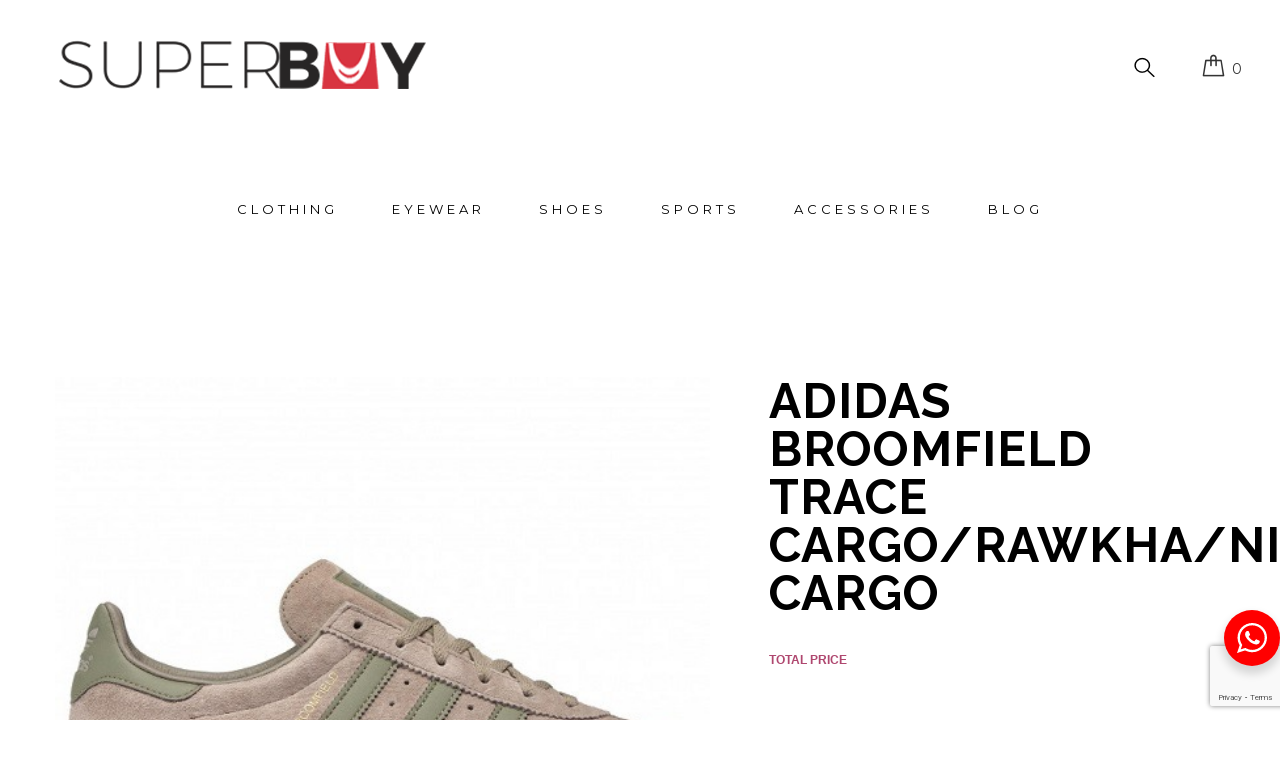

--- FILE ---
content_type: text/html; charset=UTF-8
request_url: https://www.superbuy.com.ng/product/adidas-broomfield-trace-cargo-rawkha-night-cargo/
body_size: 23036
content:
<!DOCTYPE html>
<html lang="en-GB">
<head>
	<meta charset="UTF-8">
	<link rel="profile" href="http://gmpg.org/xfn/11">
	
			<meta name="HandheldFriendly" content="True">
			<meta name="MobileOptimized" content="320">
			<meta name="viewport" content="width=device-width, height=device-height, initial-scale=1.0, minimum-scale=1.0"/>

				
		<meta name="theme-color" content="">
			<link rel="pingback" href="https://www.superbuy.com.ng/xmlrpc.php">

	<meta name='robots' content='index, follow, max-image-preview:large, max-snippet:-1, max-video-preview:-1' />

	<!-- This site is optimized with the Yoast SEO plugin v26.8 - https://yoast.com/product/yoast-seo-wordpress/ -->
	<title>Buy - Adidas Broomfield BD761 | Superbuy Lagos, Nigeria</title>
	<meta name="description" content="Who wouldn&#039;t want to add this Adidas Broomfield trace cargo to their sneaker collection? Buy a pair now on Superbuy Nigeria." />
	<link rel="canonical" href="https://www.superbuy.com.ng/product/adidas-broomfield-trace-cargo-rawkha-night-cargo/" />
	<meta property="og:locale" content="en_GB" />
	<meta property="og:type" content="article" />
	<meta property="og:title" content="Buy - Adidas Broomfield BD761 | Superbuy Lagos, Nigeria" />
	<meta property="og:description" content="Who wouldn&#039;t want to add this Adidas Broomfield trace cargo to their sneaker collection? Buy a pair now on Superbuy Nigeria." />
	<meta property="og:url" content="https://www.superbuy.com.ng/product/adidas-broomfield-trace-cargo-rawkha-night-cargo/" />
	<meta property="og:site_name" content="Superbuy Nigeria" />
	<meta property="article:publisher" content="https://www.facebook.com/superbuyng" />
	<meta property="article:modified_time" content="2025-01-26T22:08:06+00:00" />
	<meta property="og:image" content="https://www.superbuy.com.ng/wp-content/uploads/2021/03/0000206765284_02_sw.jpg" />
	<meta property="og:image:width" content="500" />
	<meta property="og:image:height" content="500" />
	<meta property="og:image:type" content="image/jpeg" />
	<meta name="twitter:card" content="summary_large_image" />
	<meta name="twitter:site" content="@superbuy_ng" />
	<meta name="twitter:label1" content="Estimated reading time" />
	<meta name="twitter:data1" content="1 minute" />
	<script type="application/ld+json" class="yoast-schema-graph">{"@context":"https://schema.org","@graph":[{"@type":"WebPage","@id":"https://www.superbuy.com.ng/product/adidas-broomfield-trace-cargo-rawkha-night-cargo/","url":"https://www.superbuy.com.ng/product/adidas-broomfield-trace-cargo-rawkha-night-cargo/","name":"Buy - Adidas Broomfield BD761 | Superbuy Lagos, Nigeria","isPartOf":{"@id":"https://www.superbuy.com.ng/#website"},"primaryImageOfPage":{"@id":"https://www.superbuy.com.ng/product/adidas-broomfield-trace-cargo-rawkha-night-cargo/#primaryimage"},"image":{"@id":"https://www.superbuy.com.ng/product/adidas-broomfield-trace-cargo-rawkha-night-cargo/#primaryimage"},"thumbnailUrl":"https://www.superbuy.com.ng/wp-content/uploads/2021/03/0000206765284_02_sw.jpg","datePublished":"2021-03-21T20:51:43+00:00","dateModified":"2025-01-26T22:08:06+00:00","description":"Who wouldn't want to add this Adidas Broomfield trace cargo to their sneaker collection? Buy a pair now on Superbuy Nigeria.","breadcrumb":{"@id":"https://www.superbuy.com.ng/product/adidas-broomfield-trace-cargo-rawkha-night-cargo/#breadcrumb"},"inLanguage":"en-GB","potentialAction":[{"@type":"ReadAction","target":["https://www.superbuy.com.ng/product/adidas-broomfield-trace-cargo-rawkha-night-cargo/"]}]},{"@type":"ImageObject","inLanguage":"en-GB","@id":"https://www.superbuy.com.ng/product/adidas-broomfield-trace-cargo-rawkha-night-cargo/#primaryimage","url":"https://www.superbuy.com.ng/wp-content/uploads/2021/03/0000206765284_02_sw.jpg","contentUrl":"https://www.superbuy.com.ng/wp-content/uploads/2021/03/0000206765284_02_sw.jpg","width":500,"height":500,"caption":"adidas broomfield trace cargo"},{"@type":"BreadcrumbList","@id":"https://www.superbuy.com.ng/product/adidas-broomfield-trace-cargo-rawkha-night-cargo/#breadcrumb","itemListElement":[{"@type":"ListItem","position":1,"name":"Home","item":"https://www.superbuy.com.ng/"},{"@type":"ListItem","position":2,"name":"Shop","item":"https://www.superbuy.com.ng/shop/"},{"@type":"ListItem","position":3,"name":"Adidas Broomfield Trace cargo/Rawkha/Night cargo"}]},{"@type":"WebSite","@id":"https://www.superbuy.com.ng/#website","url":"https://www.superbuy.com.ng/","name":"Superbuy Nigeria","description":"Buy Quality Sunglasses, Trousers, Sneakers, Shirts Online Lagos | Nigeria","potentialAction":[{"@type":"SearchAction","target":{"@type":"EntryPoint","urlTemplate":"https://www.superbuy.com.ng/?s={search_term_string}"},"query-input":{"@type":"PropertyValueSpecification","valueRequired":true,"valueName":"search_term_string"}}],"inLanguage":"en-GB"}]}</script>
	<!-- / Yoast SEO plugin. -->


<link rel='dns-prefetch' href='//capi-automation.s3.us-east-2.amazonaws.com' />
<link rel='dns-prefetch' href='//use.fontawesome.com' />
<link rel='dns-prefetch' href='//fonts.googleapis.com' />
<link rel="alternate" type="application/rss+xml" title="Superbuy Nigeria &raquo; Feed" href="https://www.superbuy.com.ng/feed/" />
<link rel="alternate" type="application/rss+xml" title="Superbuy Nigeria &raquo; Comments Feed" href="https://www.superbuy.com.ng/comments/feed/" />
<link rel="alternate" type="application/rss+xml" title="Superbuy Nigeria &raquo; Adidas Broomfield Trace cargo/Rawkha/Night cargo Comments Feed" href="https://www.superbuy.com.ng/product/adidas-broomfield-trace-cargo-rawkha-night-cargo/feed/" />
<link rel="alternate" title="oEmbed (JSON)" type="application/json+oembed" href="https://www.superbuy.com.ng/wp-json/oembed/1.0/embed?url=https%3A%2F%2Fwww.superbuy.com.ng%2Fproduct%2Fadidas-broomfield-trace-cargo-rawkha-night-cargo%2F" />
<link rel="alternate" title="oEmbed (XML)" type="text/xml+oembed" href="https://www.superbuy.com.ng/wp-json/oembed/1.0/embed?url=https%3A%2F%2Fwww.superbuy.com.ng%2Fproduct%2Fadidas-broomfield-trace-cargo-rawkha-night-cargo%2F&#038;format=xml" />
<style id='wp-img-auto-sizes-contain-inline-css' type='text/css'>
img:is([sizes=auto i],[sizes^="auto," i]){contain-intrinsic-size:3000px 1500px}
/*# sourceURL=wp-img-auto-sizes-contain-inline-css */
</style>
<style id='wp-emoji-styles-inline-css' type='text/css'>

	img.wp-smiley, img.emoji {
		display: inline !important;
		border: none !important;
		box-shadow: none !important;
		height: 1em !important;
		width: 1em !important;
		margin: 0 0.07em !important;
		vertical-align: -0.1em !important;
		background: none !important;
		padding: 0 !important;
	}
/*# sourceURL=wp-emoji-styles-inline-css */
</style>
<style id='wp-block-library-inline-css' type='text/css'>
:root{--wp-block-synced-color:#7a00df;--wp-block-synced-color--rgb:122,0,223;--wp-bound-block-color:var(--wp-block-synced-color);--wp-editor-canvas-background:#ddd;--wp-admin-theme-color:#007cba;--wp-admin-theme-color--rgb:0,124,186;--wp-admin-theme-color-darker-10:#006ba1;--wp-admin-theme-color-darker-10--rgb:0,107,160.5;--wp-admin-theme-color-darker-20:#005a87;--wp-admin-theme-color-darker-20--rgb:0,90,135;--wp-admin-border-width-focus:2px}@media (min-resolution:192dpi){:root{--wp-admin-border-width-focus:1.5px}}.wp-element-button{cursor:pointer}:root .has-very-light-gray-background-color{background-color:#eee}:root .has-very-dark-gray-background-color{background-color:#313131}:root .has-very-light-gray-color{color:#eee}:root .has-very-dark-gray-color{color:#313131}:root .has-vivid-green-cyan-to-vivid-cyan-blue-gradient-background{background:linear-gradient(135deg,#00d084,#0693e3)}:root .has-purple-crush-gradient-background{background:linear-gradient(135deg,#34e2e4,#4721fb 50%,#ab1dfe)}:root .has-hazy-dawn-gradient-background{background:linear-gradient(135deg,#faaca8,#dad0ec)}:root .has-subdued-olive-gradient-background{background:linear-gradient(135deg,#fafae1,#67a671)}:root .has-atomic-cream-gradient-background{background:linear-gradient(135deg,#fdd79a,#004a59)}:root .has-nightshade-gradient-background{background:linear-gradient(135deg,#330968,#31cdcf)}:root .has-midnight-gradient-background{background:linear-gradient(135deg,#020381,#2874fc)}:root{--wp--preset--font-size--normal:16px;--wp--preset--font-size--huge:42px}.has-regular-font-size{font-size:1em}.has-larger-font-size{font-size:2.625em}.has-normal-font-size{font-size:var(--wp--preset--font-size--normal)}.has-huge-font-size{font-size:var(--wp--preset--font-size--huge)}.has-text-align-center{text-align:center}.has-text-align-left{text-align:left}.has-text-align-right{text-align:right}.has-fit-text{white-space:nowrap!important}#end-resizable-editor-section{display:none}.aligncenter{clear:both}.items-justified-left{justify-content:flex-start}.items-justified-center{justify-content:center}.items-justified-right{justify-content:flex-end}.items-justified-space-between{justify-content:space-between}.screen-reader-text{border:0;clip-path:inset(50%);height:1px;margin:-1px;overflow:hidden;padding:0;position:absolute;width:1px;word-wrap:normal!important}.screen-reader-text:focus{background-color:#ddd;clip-path:none;color:#444;display:block;font-size:1em;height:auto;left:5px;line-height:normal;padding:15px 23px 14px;text-decoration:none;top:5px;width:auto;z-index:100000}html :where(.has-border-color){border-style:solid}html :where([style*=border-top-color]){border-top-style:solid}html :where([style*=border-right-color]){border-right-style:solid}html :where([style*=border-bottom-color]){border-bottom-style:solid}html :where([style*=border-left-color]){border-left-style:solid}html :where([style*=border-width]){border-style:solid}html :where([style*=border-top-width]){border-top-style:solid}html :where([style*=border-right-width]){border-right-style:solid}html :where([style*=border-bottom-width]){border-bottom-style:solid}html :where([style*=border-left-width]){border-left-style:solid}html :where(img[class*=wp-image-]){height:auto;max-width:100%}:where(figure){margin:0 0 1em}html :where(.is-position-sticky){--wp-admin--admin-bar--position-offset:var(--wp-admin--admin-bar--height,0px)}@media screen and (max-width:600px){html :where(.is-position-sticky){--wp-admin--admin-bar--position-offset:0px}}

/*# sourceURL=wp-block-library-inline-css */
</style><style id='wp-block-heading-inline-css' type='text/css'>
h1:where(.wp-block-heading).has-background,h2:where(.wp-block-heading).has-background,h3:where(.wp-block-heading).has-background,h4:where(.wp-block-heading).has-background,h5:where(.wp-block-heading).has-background,h6:where(.wp-block-heading).has-background{padding:1.25em 2.375em}h1.has-text-align-left[style*=writing-mode]:where([style*=vertical-lr]),h1.has-text-align-right[style*=writing-mode]:where([style*=vertical-rl]),h2.has-text-align-left[style*=writing-mode]:where([style*=vertical-lr]),h2.has-text-align-right[style*=writing-mode]:where([style*=vertical-rl]),h3.has-text-align-left[style*=writing-mode]:where([style*=vertical-lr]),h3.has-text-align-right[style*=writing-mode]:where([style*=vertical-rl]),h4.has-text-align-left[style*=writing-mode]:where([style*=vertical-lr]),h4.has-text-align-right[style*=writing-mode]:where([style*=vertical-rl]),h5.has-text-align-left[style*=writing-mode]:where([style*=vertical-lr]),h5.has-text-align-right[style*=writing-mode]:where([style*=vertical-rl]),h6.has-text-align-left[style*=writing-mode]:where([style*=vertical-lr]),h6.has-text-align-right[style*=writing-mode]:where([style*=vertical-rl]){rotate:180deg}
/*# sourceURL=https://www.superbuy.com.ng/wp-includes/blocks/heading/style.min.css */
</style>
<style id='wp-block-image-inline-css' type='text/css'>
.wp-block-image>a,.wp-block-image>figure>a{display:inline-block}.wp-block-image img{box-sizing:border-box;height:auto;max-width:100%;vertical-align:bottom}@media not (prefers-reduced-motion){.wp-block-image img.hide{visibility:hidden}.wp-block-image img.show{animation:show-content-image .4s}}.wp-block-image[style*=border-radius] img,.wp-block-image[style*=border-radius]>a{border-radius:inherit}.wp-block-image.has-custom-border img{box-sizing:border-box}.wp-block-image.aligncenter{text-align:center}.wp-block-image.alignfull>a,.wp-block-image.alignwide>a{width:100%}.wp-block-image.alignfull img,.wp-block-image.alignwide img{height:auto;width:100%}.wp-block-image .aligncenter,.wp-block-image .alignleft,.wp-block-image .alignright,.wp-block-image.aligncenter,.wp-block-image.alignleft,.wp-block-image.alignright{display:table}.wp-block-image .aligncenter>figcaption,.wp-block-image .alignleft>figcaption,.wp-block-image .alignright>figcaption,.wp-block-image.aligncenter>figcaption,.wp-block-image.alignleft>figcaption,.wp-block-image.alignright>figcaption{caption-side:bottom;display:table-caption}.wp-block-image .alignleft{float:left;margin:.5em 1em .5em 0}.wp-block-image .alignright{float:right;margin:.5em 0 .5em 1em}.wp-block-image .aligncenter{margin-left:auto;margin-right:auto}.wp-block-image :where(figcaption){margin-bottom:1em;margin-top:.5em}.wp-block-image.is-style-circle-mask img{border-radius:9999px}@supports ((-webkit-mask-image:none) or (mask-image:none)) or (-webkit-mask-image:none){.wp-block-image.is-style-circle-mask img{border-radius:0;-webkit-mask-image:url('data:image/svg+xml;utf8,<svg viewBox="0 0 100 100" xmlns="http://www.w3.org/2000/svg"><circle cx="50" cy="50" r="50"/></svg>');mask-image:url('data:image/svg+xml;utf8,<svg viewBox="0 0 100 100" xmlns="http://www.w3.org/2000/svg"><circle cx="50" cy="50" r="50"/></svg>');mask-mode:alpha;-webkit-mask-position:center;mask-position:center;-webkit-mask-repeat:no-repeat;mask-repeat:no-repeat;-webkit-mask-size:contain;mask-size:contain}}:root :where(.wp-block-image.is-style-rounded img,.wp-block-image .is-style-rounded img){border-radius:9999px}.wp-block-image figure{margin:0}.wp-lightbox-container{display:flex;flex-direction:column;position:relative}.wp-lightbox-container img{cursor:zoom-in}.wp-lightbox-container img:hover+button{opacity:1}.wp-lightbox-container button{align-items:center;backdrop-filter:blur(16px) saturate(180%);background-color:#5a5a5a40;border:none;border-radius:4px;cursor:zoom-in;display:flex;height:20px;justify-content:center;opacity:0;padding:0;position:absolute;right:16px;text-align:center;top:16px;width:20px;z-index:100}@media not (prefers-reduced-motion){.wp-lightbox-container button{transition:opacity .2s ease}}.wp-lightbox-container button:focus-visible{outline:3px auto #5a5a5a40;outline:3px auto -webkit-focus-ring-color;outline-offset:3px}.wp-lightbox-container button:hover{cursor:pointer;opacity:1}.wp-lightbox-container button:focus{opacity:1}.wp-lightbox-container button:focus,.wp-lightbox-container button:hover,.wp-lightbox-container button:not(:hover):not(:active):not(.has-background){background-color:#5a5a5a40;border:none}.wp-lightbox-overlay{box-sizing:border-box;cursor:zoom-out;height:100vh;left:0;overflow:hidden;position:fixed;top:0;visibility:hidden;width:100%;z-index:100000}.wp-lightbox-overlay .close-button{align-items:center;cursor:pointer;display:flex;justify-content:center;min-height:40px;min-width:40px;padding:0;position:absolute;right:calc(env(safe-area-inset-right) + 16px);top:calc(env(safe-area-inset-top) + 16px);z-index:5000000}.wp-lightbox-overlay .close-button:focus,.wp-lightbox-overlay .close-button:hover,.wp-lightbox-overlay .close-button:not(:hover):not(:active):not(.has-background){background:none;border:none}.wp-lightbox-overlay .lightbox-image-container{height:var(--wp--lightbox-container-height);left:50%;overflow:hidden;position:absolute;top:50%;transform:translate(-50%,-50%);transform-origin:top left;width:var(--wp--lightbox-container-width);z-index:9999999999}.wp-lightbox-overlay .wp-block-image{align-items:center;box-sizing:border-box;display:flex;height:100%;justify-content:center;margin:0;position:relative;transform-origin:0 0;width:100%;z-index:3000000}.wp-lightbox-overlay .wp-block-image img{height:var(--wp--lightbox-image-height);min-height:var(--wp--lightbox-image-height);min-width:var(--wp--lightbox-image-width);width:var(--wp--lightbox-image-width)}.wp-lightbox-overlay .wp-block-image figcaption{display:none}.wp-lightbox-overlay button{background:none;border:none}.wp-lightbox-overlay .scrim{background-color:#fff;height:100%;opacity:.9;position:absolute;width:100%;z-index:2000000}.wp-lightbox-overlay.active{visibility:visible}@media not (prefers-reduced-motion){.wp-lightbox-overlay.active{animation:turn-on-visibility .25s both}.wp-lightbox-overlay.active img{animation:turn-on-visibility .35s both}.wp-lightbox-overlay.show-closing-animation:not(.active){animation:turn-off-visibility .35s both}.wp-lightbox-overlay.show-closing-animation:not(.active) img{animation:turn-off-visibility .25s both}.wp-lightbox-overlay.zoom.active{animation:none;opacity:1;visibility:visible}.wp-lightbox-overlay.zoom.active .lightbox-image-container{animation:lightbox-zoom-in .4s}.wp-lightbox-overlay.zoom.active .lightbox-image-container img{animation:none}.wp-lightbox-overlay.zoom.active .scrim{animation:turn-on-visibility .4s forwards}.wp-lightbox-overlay.zoom.show-closing-animation:not(.active){animation:none}.wp-lightbox-overlay.zoom.show-closing-animation:not(.active) .lightbox-image-container{animation:lightbox-zoom-out .4s}.wp-lightbox-overlay.zoom.show-closing-animation:not(.active) .lightbox-image-container img{animation:none}.wp-lightbox-overlay.zoom.show-closing-animation:not(.active) .scrim{animation:turn-off-visibility .4s forwards}}@keyframes show-content-image{0%{visibility:hidden}99%{visibility:hidden}to{visibility:visible}}@keyframes turn-on-visibility{0%{opacity:0}to{opacity:1}}@keyframes turn-off-visibility{0%{opacity:1;visibility:visible}99%{opacity:0;visibility:visible}to{opacity:0;visibility:hidden}}@keyframes lightbox-zoom-in{0%{transform:translate(calc((-100vw + var(--wp--lightbox-scrollbar-width))/2 + var(--wp--lightbox-initial-left-position)),calc(-50vh + var(--wp--lightbox-initial-top-position))) scale(var(--wp--lightbox-scale))}to{transform:translate(-50%,-50%) scale(1)}}@keyframes lightbox-zoom-out{0%{transform:translate(-50%,-50%) scale(1);visibility:visible}99%{visibility:visible}to{transform:translate(calc((-100vw + var(--wp--lightbox-scrollbar-width))/2 + var(--wp--lightbox-initial-left-position)),calc(-50vh + var(--wp--lightbox-initial-top-position))) scale(var(--wp--lightbox-scale));visibility:hidden}}
/*# sourceURL=https://www.superbuy.com.ng/wp-includes/blocks/image/style.min.css */
</style>
<style id='wp-block-verse-inline-css' type='text/css'>
pre.wp-block-verse{overflow:auto;white-space:pre-wrap}:where(pre.wp-block-verse){font-family:inherit}
/*# sourceURL=https://www.superbuy.com.ng/wp-includes/blocks/verse/style.min.css */
</style>
<link rel='stylesheet' id='wc-blocks-style-css' href='https://www.superbuy.com.ng/wp-content/plugins/woocommerce/assets/client/blocks/wc-blocks.css?ver=wc-10.4.3' type='text/css' media='all' />
<style id='global-styles-inline-css' type='text/css'>
:root{--wp--preset--aspect-ratio--square: 1;--wp--preset--aspect-ratio--4-3: 4/3;--wp--preset--aspect-ratio--3-4: 3/4;--wp--preset--aspect-ratio--3-2: 3/2;--wp--preset--aspect-ratio--2-3: 2/3;--wp--preset--aspect-ratio--16-9: 16/9;--wp--preset--aspect-ratio--9-16: 9/16;--wp--preset--color--black: #000000;--wp--preset--color--cyan-bluish-gray: #abb8c3;--wp--preset--color--white: #ffffff;--wp--preset--color--pale-pink: #f78da7;--wp--preset--color--vivid-red: #cf2e2e;--wp--preset--color--luminous-vivid-orange: #ff6900;--wp--preset--color--luminous-vivid-amber: #fcb900;--wp--preset--color--light-green-cyan: #7bdcb5;--wp--preset--color--vivid-green-cyan: #00d084;--wp--preset--color--pale-cyan-blue: #8ed1fc;--wp--preset--color--vivid-cyan-blue: #0693e3;--wp--preset--color--vivid-purple: #9b51e0;--wp--preset--gradient--vivid-cyan-blue-to-vivid-purple: linear-gradient(135deg,rgb(6,147,227) 0%,rgb(155,81,224) 100%);--wp--preset--gradient--light-green-cyan-to-vivid-green-cyan: linear-gradient(135deg,rgb(122,220,180) 0%,rgb(0,208,130) 100%);--wp--preset--gradient--luminous-vivid-amber-to-luminous-vivid-orange: linear-gradient(135deg,rgb(252,185,0) 0%,rgb(255,105,0) 100%);--wp--preset--gradient--luminous-vivid-orange-to-vivid-red: linear-gradient(135deg,rgb(255,105,0) 0%,rgb(207,46,46) 100%);--wp--preset--gradient--very-light-gray-to-cyan-bluish-gray: linear-gradient(135deg,rgb(238,238,238) 0%,rgb(169,184,195) 100%);--wp--preset--gradient--cool-to-warm-spectrum: linear-gradient(135deg,rgb(74,234,220) 0%,rgb(151,120,209) 20%,rgb(207,42,186) 40%,rgb(238,44,130) 60%,rgb(251,105,98) 80%,rgb(254,248,76) 100%);--wp--preset--gradient--blush-light-purple: linear-gradient(135deg,rgb(255,206,236) 0%,rgb(152,150,240) 100%);--wp--preset--gradient--blush-bordeaux: linear-gradient(135deg,rgb(254,205,165) 0%,rgb(254,45,45) 50%,rgb(107,0,62) 100%);--wp--preset--gradient--luminous-dusk: linear-gradient(135deg,rgb(255,203,112) 0%,rgb(199,81,192) 50%,rgb(65,88,208) 100%);--wp--preset--gradient--pale-ocean: linear-gradient(135deg,rgb(255,245,203) 0%,rgb(182,227,212) 50%,rgb(51,167,181) 100%);--wp--preset--gradient--electric-grass: linear-gradient(135deg,rgb(202,248,128) 0%,rgb(113,206,126) 100%);--wp--preset--gradient--midnight: linear-gradient(135deg,rgb(2,3,129) 0%,rgb(40,116,252) 100%);--wp--preset--font-size--small: 13px;--wp--preset--font-size--medium: 20px;--wp--preset--font-size--large: 36px;--wp--preset--font-size--x-large: 42px;--wp--preset--spacing--20: 0.44rem;--wp--preset--spacing--30: 0.67rem;--wp--preset--spacing--40: 1rem;--wp--preset--spacing--50: 1.5rem;--wp--preset--spacing--60: 2.25rem;--wp--preset--spacing--70: 3.38rem;--wp--preset--spacing--80: 5.06rem;--wp--preset--shadow--natural: 6px 6px 9px rgba(0, 0, 0, 0.2);--wp--preset--shadow--deep: 12px 12px 50px rgba(0, 0, 0, 0.4);--wp--preset--shadow--sharp: 6px 6px 0px rgba(0, 0, 0, 0.2);--wp--preset--shadow--outlined: 6px 6px 0px -3px rgb(255, 255, 255), 6px 6px rgb(0, 0, 0);--wp--preset--shadow--crisp: 6px 6px 0px rgb(0, 0, 0);}:where(.is-layout-flex){gap: 0.5em;}:where(.is-layout-grid){gap: 0.5em;}body .is-layout-flex{display: flex;}.is-layout-flex{flex-wrap: wrap;align-items: center;}.is-layout-flex > :is(*, div){margin: 0;}body .is-layout-grid{display: grid;}.is-layout-grid > :is(*, div){margin: 0;}:where(.wp-block-columns.is-layout-flex){gap: 2em;}:where(.wp-block-columns.is-layout-grid){gap: 2em;}:where(.wp-block-post-template.is-layout-flex){gap: 1.25em;}:where(.wp-block-post-template.is-layout-grid){gap: 1.25em;}.has-black-color{color: var(--wp--preset--color--black) !important;}.has-cyan-bluish-gray-color{color: var(--wp--preset--color--cyan-bluish-gray) !important;}.has-white-color{color: var(--wp--preset--color--white) !important;}.has-pale-pink-color{color: var(--wp--preset--color--pale-pink) !important;}.has-vivid-red-color{color: var(--wp--preset--color--vivid-red) !important;}.has-luminous-vivid-orange-color{color: var(--wp--preset--color--luminous-vivid-orange) !important;}.has-luminous-vivid-amber-color{color: var(--wp--preset--color--luminous-vivid-amber) !important;}.has-light-green-cyan-color{color: var(--wp--preset--color--light-green-cyan) !important;}.has-vivid-green-cyan-color{color: var(--wp--preset--color--vivid-green-cyan) !important;}.has-pale-cyan-blue-color{color: var(--wp--preset--color--pale-cyan-blue) !important;}.has-vivid-cyan-blue-color{color: var(--wp--preset--color--vivid-cyan-blue) !important;}.has-vivid-purple-color{color: var(--wp--preset--color--vivid-purple) !important;}.has-black-background-color{background-color: var(--wp--preset--color--black) !important;}.has-cyan-bluish-gray-background-color{background-color: var(--wp--preset--color--cyan-bluish-gray) !important;}.has-white-background-color{background-color: var(--wp--preset--color--white) !important;}.has-pale-pink-background-color{background-color: var(--wp--preset--color--pale-pink) !important;}.has-vivid-red-background-color{background-color: var(--wp--preset--color--vivid-red) !important;}.has-luminous-vivid-orange-background-color{background-color: var(--wp--preset--color--luminous-vivid-orange) !important;}.has-luminous-vivid-amber-background-color{background-color: var(--wp--preset--color--luminous-vivid-amber) !important;}.has-light-green-cyan-background-color{background-color: var(--wp--preset--color--light-green-cyan) !important;}.has-vivid-green-cyan-background-color{background-color: var(--wp--preset--color--vivid-green-cyan) !important;}.has-pale-cyan-blue-background-color{background-color: var(--wp--preset--color--pale-cyan-blue) !important;}.has-vivid-cyan-blue-background-color{background-color: var(--wp--preset--color--vivid-cyan-blue) !important;}.has-vivid-purple-background-color{background-color: var(--wp--preset--color--vivid-purple) !important;}.has-black-border-color{border-color: var(--wp--preset--color--black) !important;}.has-cyan-bluish-gray-border-color{border-color: var(--wp--preset--color--cyan-bluish-gray) !important;}.has-white-border-color{border-color: var(--wp--preset--color--white) !important;}.has-pale-pink-border-color{border-color: var(--wp--preset--color--pale-pink) !important;}.has-vivid-red-border-color{border-color: var(--wp--preset--color--vivid-red) !important;}.has-luminous-vivid-orange-border-color{border-color: var(--wp--preset--color--luminous-vivid-orange) !important;}.has-luminous-vivid-amber-border-color{border-color: var(--wp--preset--color--luminous-vivid-amber) !important;}.has-light-green-cyan-border-color{border-color: var(--wp--preset--color--light-green-cyan) !important;}.has-vivid-green-cyan-border-color{border-color: var(--wp--preset--color--vivid-green-cyan) !important;}.has-pale-cyan-blue-border-color{border-color: var(--wp--preset--color--pale-cyan-blue) !important;}.has-vivid-cyan-blue-border-color{border-color: var(--wp--preset--color--vivid-cyan-blue) !important;}.has-vivid-purple-border-color{border-color: var(--wp--preset--color--vivid-purple) !important;}.has-vivid-cyan-blue-to-vivid-purple-gradient-background{background: var(--wp--preset--gradient--vivid-cyan-blue-to-vivid-purple) !important;}.has-light-green-cyan-to-vivid-green-cyan-gradient-background{background: var(--wp--preset--gradient--light-green-cyan-to-vivid-green-cyan) !important;}.has-luminous-vivid-amber-to-luminous-vivid-orange-gradient-background{background: var(--wp--preset--gradient--luminous-vivid-amber-to-luminous-vivid-orange) !important;}.has-luminous-vivid-orange-to-vivid-red-gradient-background{background: var(--wp--preset--gradient--luminous-vivid-orange-to-vivid-red) !important;}.has-very-light-gray-to-cyan-bluish-gray-gradient-background{background: var(--wp--preset--gradient--very-light-gray-to-cyan-bluish-gray) !important;}.has-cool-to-warm-spectrum-gradient-background{background: var(--wp--preset--gradient--cool-to-warm-spectrum) !important;}.has-blush-light-purple-gradient-background{background: var(--wp--preset--gradient--blush-light-purple) !important;}.has-blush-bordeaux-gradient-background{background: var(--wp--preset--gradient--blush-bordeaux) !important;}.has-luminous-dusk-gradient-background{background: var(--wp--preset--gradient--luminous-dusk) !important;}.has-pale-ocean-gradient-background{background: var(--wp--preset--gradient--pale-ocean) !important;}.has-electric-grass-gradient-background{background: var(--wp--preset--gradient--electric-grass) !important;}.has-midnight-gradient-background{background: var(--wp--preset--gradient--midnight) !important;}.has-small-font-size{font-size: var(--wp--preset--font-size--small) !important;}.has-medium-font-size{font-size: var(--wp--preset--font-size--medium) !important;}.has-large-font-size{font-size: var(--wp--preset--font-size--large) !important;}.has-x-large-font-size{font-size: var(--wp--preset--font-size--x-large) !important;}
/*# sourceURL=global-styles-inline-css */
</style>

<style id='classic-theme-styles-inline-css' type='text/css'>
/*! This file is auto-generated */
.wp-block-button__link{color:#fff;background-color:#32373c;border-radius:9999px;box-shadow:none;text-decoration:none;padding:calc(.667em + 2px) calc(1.333em + 2px);font-size:1.125em}.wp-block-file__button{background:#32373c;color:#fff;text-decoration:none}
/*# sourceURL=/wp-includes/css/classic-themes.min.css */
</style>
<link rel='stylesheet' id='nta-css-popup-css' href='https://www.superbuy.com.ng/wp-content/plugins/wp-whatsapp/assets/dist/css/style.css?ver=6.9' type='text/css' media='all' />
<link rel='stylesheet' id='contact-form-7-css' href='https://www.superbuy.com.ng/wp-content/plugins/contact-form-7/includes/css/styles.css?ver=6.1.4' type='text/css' media='all' />
<link rel='stylesheet' id='pwc-frontend-css-css' href='https://www.superbuy.com.ng/wp-content/plugins/product-woo-configurator/assets/frontend/css/pwc-frontend.css?ver=1.4.6.3' type='text/css' media='all' />
<link rel='stylesheet' id='owl-carousel-css' href='https://www.superbuy.com.ng/wp-content/plugins/product-woo-configurator/assets/frontend/css/owl-carousel.css?ver=1.4.6.3' type='text/css' media='all' />
<link rel='stylesheet' id='pwc-icon-css-css' href='https://www.superbuy.com.ng/wp-content/plugins/product-woo-configurator/assets/frontend/css/pwc-front-icon.css?ver=1.4.6.3' type='text/css' media='all' />
<link rel='stylesheet' id='photoswipe-css' href='https://www.superbuy.com.ng/wp-content/plugins/woocommerce/assets/css/photoswipe/photoswipe.min.css?ver=10.4.3' type='text/css' media='all' />
<link rel='stylesheet' id='photoswipe-default-skin-css' href='https://www.superbuy.com.ng/wp-content/plugins/woocommerce/assets/css/photoswipe/default-skin/default-skin.min.css?ver=10.4.3' type='text/css' media='all' />
<style id='woocommerce-inline-inline-css' type='text/css'>
.woocommerce form .form-row .required { visibility: visible; }
/*# sourceURL=woocommerce-inline-inline-css */
</style>
<link rel='stylesheet' id='wpa-wcpb-frontend-css' href='https://www.superbuy.com.ng/wp-content/plugins/wpa-woocommerce-product-bundle/assets/css/wcpb-frontend.css?ver=6.9' type='text/css' media='all' />
<link rel='stylesheet' id='woocommerce-pre-orders-main-css-css' href='https://www.superbuy.com.ng/wp-content/plugins/pre-orders-for-woocommerce/media/css/main.css?ver=2.3' type='text/css' media='all' />
<link rel='stylesheet' id='productsize-chart-for-woocommerce-jquery-modal-css' href='https://www.superbuy.com.ng/wp-content/plugins/productsize-chart-for-woocommerce/public/css/remodal.css?ver=1.1.0' type='text/css' media='all' />
<link rel='stylesheet' id='productsize-chart-for-woocommerce-jquery-modal-default-theme-css' href='https://www.superbuy.com.ng/wp-content/plugins/productsize-chart-for-woocommerce/public/css/remodal-default-theme.css?ver=1.1.0' type='text/css' media='all' />
<link rel='stylesheet' id='wpb-wiz-fancybox-css-css' href='https://www.superbuy.com.ng/wp-content/plugins/woocommerce-image-zoom/assets/css/jquery.fancybox.min.css?ver=3.0' type='text/css' media='all' />
<link rel='stylesheet' id='wpb-wiz-main-css-css' href='https://www.superbuy.com.ng/wp-content/plugins/woocommerce-image-zoom/assets/css/main.css?ver=1.0' type='text/css' media='all' />
<link rel='stylesheet' id='brands-styles-css' href='https://www.superbuy.com.ng/wp-content/plugins/woocommerce/assets/css/brands.css?ver=10.4.3' type='text/css' media='all' />
<link rel='stylesheet' id='configurator-fonts-css' href='https://www.superbuy.com.ng/wp-content/themes/configurator/assets/css/ct-icons.css?ver=1.0' type='text/css' media='all' />
<link rel='stylesheet' id='fontawesome-css' href='//use.fontawesome.com/releases/v5.3.1/css/all.css?ver=5.3.1' type='text/css' media='all' />
<link rel='stylesheet' id='configurator-stylesheet-css' href='https://www.superbuy.com.ng/wp-content/themes/configurator/assets/css/main.css?ver=1.4.4' type='text/css' media='all' />
<link rel='stylesheet' id='configurator-responsive-stylesheet-css' href='https://www.superbuy.com.ng/wp-content/themes/configurator/assets/css/responsive.css?ver=1.4.4' type='text/css' media='all' />
<style id='configurator-responsive-stylesheet-inline-css' type='text/css'>
#sub-header, .configurator-header-dark #sub-header {
                
            }
            #sub-header h2, .banner-header h2, .breadcrumb li a, .breadcrumb li span, #sub-header .current {
                
            }
            .pix-breadcrumbs li:after{
                
            }
/*# sourceURL=configurator-responsive-stylesheet-inline-css */
</style>
<link rel='stylesheet' id='configurator-custom-css-css' href='https://www.superbuy.com.ng/wp-content/uploads/configurator/custom.css?ver=1767309667' type='text/css' media='all' />
<link rel='stylesheet' id='pix_theme_fonts-css' href='//fonts.googleapis.com/css?family=Montserrat%3A100%2C300%2C400%2C500%2C600%2C700%2C900%7CRaleway%3A100%2C300%2C400%2C500%2C600%2C700%2C900&#038;ver=1.0.0' type='text/css' media='all' />
<link rel='stylesheet' id='flexible-shipping-free-shipping-css' href='https://www.superbuy.com.ng/wp-content/plugins/flexible-shipping/assets/dist/css/free-shipping.css?ver=6.5.4.2' type='text/css' media='all' />
<link rel='stylesheet' id='jquery-fixedheadertable-style-css' href='https://www.superbuy.com.ng/wp-content/plugins/yith-woocommerce-compare/assets/css/jquery.dataTables.css?ver=1.10.18' type='text/css' media='all' />
<link rel='stylesheet' id='yith_woocompare_page-css' href='https://www.superbuy.com.ng/wp-content/plugins/yith-woocommerce-compare/assets/css/compare.css?ver=3.7.0' type='text/css' media='all' />
<link rel='stylesheet' id='yith-woocompare-widget-css' href='https://www.superbuy.com.ng/wp-content/plugins/yith-woocommerce-compare/assets/css/widget.css?ver=3.7.0' type='text/css' media='all' />
<script type="text/javascript" src="https://www.superbuy.com.ng/wp-includes/js/jquery/jquery.min.js?ver=3.7.1" id="jquery-core-js"></script>
<script type="text/javascript" src="https://www.superbuy.com.ng/wp-includes/js/jquery/jquery-migrate.min.js?ver=3.4.1" id="jquery-migrate-js"></script>
<script type="text/javascript" src="//www.superbuy.com.ng/wp-content/plugins/revslider/sr6/assets/js/rbtools.min.js?ver=6.7.40" async id="tp-tools-js"></script>
<script type="text/javascript" src="//www.superbuy.com.ng/wp-content/plugins/revslider/sr6/assets/js/rs6.min.js?ver=6.7.40" async id="revmin-js"></script>
<script type="text/javascript" src="https://www.superbuy.com.ng/wp-content/plugins/woocommerce/assets/js/jquery-blockui/jquery.blockUI.min.js?ver=2.7.0-wc.10.4.3" id="wc-jquery-blockui-js" data-wp-strategy="defer"></script>
<script type="text/javascript" id="wc-add-to-cart-js-extra">
/* <![CDATA[ */
var wc_add_to_cart_params = {"ajax_url":"/wp-admin/admin-ajax.php","wc_ajax_url":"/?wc-ajax=%%endpoint%%","i18n_view_cart":"View basket","cart_url":"https://www.superbuy.com.ng/cart/","is_cart":"","cart_redirect_after_add":"no"};
//# sourceURL=wc-add-to-cart-js-extra
/* ]]> */
</script>
<script type="text/javascript" src="https://www.superbuy.com.ng/wp-content/plugins/woocommerce/assets/js/frontend/add-to-cart.min.js?ver=10.4.3" id="wc-add-to-cart-js" data-wp-strategy="defer"></script>
<script type="text/javascript" src="https://www.superbuy.com.ng/wp-content/plugins/woocommerce/assets/js/photoswipe/photoswipe.min.js?ver=4.1.1-wc.10.4.3" id="wc-photoswipe-js" defer="defer" data-wp-strategy="defer"></script>
<script type="text/javascript" src="https://www.superbuy.com.ng/wp-content/plugins/woocommerce/assets/js/photoswipe/photoswipe-ui-default.min.js?ver=4.1.1-wc.10.4.3" id="wc-photoswipe-ui-default-js" defer="defer" data-wp-strategy="defer"></script>
<script type="text/javascript" id="wc-single-product-js-extra">
/* <![CDATA[ */
var wc_single_product_params = {"i18n_required_rating_text":"Please select a rating","i18n_rating_options":["1 of 5 stars","2 of 5 stars","3 of 5 stars","4 of 5 stars","5 of 5 stars"],"i18n_product_gallery_trigger_text":"View full-screen image gallery","review_rating_required":"yes","flexslider":{"rtl":false,"animation":"slide","smoothHeight":true,"directionNav":false,"controlNav":"thumbnails","slideshow":false,"animationSpeed":500,"animationLoop":false,"allowOneSlide":false},"zoom_enabled":"","zoom_options":[],"photoswipe_enabled":"1","photoswipe_options":{"shareEl":false,"closeOnScroll":false,"history":false,"hideAnimationDuration":0,"showAnimationDuration":0},"flexslider_enabled":""};
//# sourceURL=wc-single-product-js-extra
/* ]]> */
</script>
<script type="text/javascript" src="https://www.superbuy.com.ng/wp-content/plugins/woocommerce/assets/js/frontend/single-product.min.js?ver=10.4.3" id="wc-single-product-js" defer="defer" data-wp-strategy="defer"></script>
<script type="text/javascript" src="https://www.superbuy.com.ng/wp-content/plugins/woocommerce/assets/js/js-cookie/js.cookie.min.js?ver=2.1.4-wc.10.4.3" id="wc-js-cookie-js" defer="defer" data-wp-strategy="defer"></script>
<script type="text/javascript" id="woocommerce-js-extra">
/* <![CDATA[ */
var woocommerce_params = {"ajax_url":"/wp-admin/admin-ajax.php","wc_ajax_url":"/?wc-ajax=%%endpoint%%","i18n_password_show":"Show password","i18n_password_hide":"Hide password"};
//# sourceURL=woocommerce-js-extra
/* ]]> */
</script>
<script type="text/javascript" src="https://www.superbuy.com.ng/wp-content/plugins/woocommerce/assets/js/frontend/woocommerce.min.js?ver=10.4.3" id="woocommerce-js" defer="defer" data-wp-strategy="defer"></script>
<script type="text/javascript" src="https://www.superbuy.com.ng/wp-content/plugins/js_composer/assets/js/vendors/woocommerce-add-to-cart.js?ver=8.7.1" id="vc_woocommerce-add-to-cart-js-js"></script>
<script type="text/javascript" src="https://www.superbuy.com.ng/wp-content/plugins/productsize-chart-for-woocommerce/public/js/remodal.js?ver=1.1.0" id="productsize-chart-for-woocommerce-jquery-modal-js"></script>
<script type="text/javascript" src="https://www.superbuy.com.ng/wp-content/themes/configurator/assets/js/libs/modernizr.custom.min.js?ver=2.5.3" id="modernizr-js"></script>
<script></script><link rel="https://api.w.org/" href="https://www.superbuy.com.ng/wp-json/" /><link rel="alternate" title="JSON" type="application/json" href="https://www.superbuy.com.ng/wp-json/wp/v2/product/12963" /><link rel="EditURI" type="application/rsd+xml" title="RSD" href="https://www.superbuy.com.ng/xmlrpc.php?rsd" />
<meta name="generator" content="WordPress 6.9" />
<meta name="generator" content="WooCommerce 10.4.3" />
<link rel='shortlink' href='https://www.superbuy.com.ng/?p=12963' />
<!-- Global site tag (gtag.js) - Google Analytics -->
<script async src="https://www.googletagmanager.com/gtag/js?id=UA-122799878-1"></script>
<script>
  window.dataLayer = window.dataLayer || [];
  function gtag(){dataLayer.push(arguments);}
  gtag('js', new Date());

  gtag('config', 'UA-122799878-1');
</script><style type="text/css"></style>		<style type="text/css">
			#size-chart {clear:both; margin:10px 0; width:100%}#size-chart tr th{font-weight:bold;}
			#size-chart tr td,#size-chart tr th{color:#000000;
			padding:8px; text-align:left;}
			.remodal p{color:#000000; text-align:justify;}
			#modal1Title{color:#000000; margin-bottom:15px; font-size:25px; text-align:left}

							#size-chart tr:nth-child(odd){background:#ebe9eb;}
						
			.remodal-overlay {background:rgba(0,0,0,0.7) !important; z-index:9999;}
			.remodal{padding:35px;}
			.remodal .remodal-close{top:35px;right:35px;}
			.button-wrapper{margin:7px 0;}
			#chart-button{background:#000000; color:#ffffff; padding:7px 10px;font-weight: 700;
			border-radius: 3px; -webkit-border-radius: 3px;-moz-border-radius: 3px; text-decoration:none; }
			#chart-button:hover{background:#333333;  }
		</style>    
		<!-- Analytics by WP Statistics - https://wp-statistics.com -->
	<noscript><style>.woocommerce-product-gallery{ opacity: 1 !important; }</style></noscript>
	<style type="text/css">.recentcomments a{display:inline !important;padding:0 !important;margin:0 !important;}</style>			<script  type="text/javascript">
				!function(f,b,e,v,n,t,s){if(f.fbq)return;n=f.fbq=function(){n.callMethod?
					n.callMethod.apply(n,arguments):n.queue.push(arguments)};if(!f._fbq)f._fbq=n;
					n.push=n;n.loaded=!0;n.version='2.0';n.queue=[];t=b.createElement(e);t.async=!0;
					t.src=v;s=b.getElementsByTagName(e)[0];s.parentNode.insertBefore(t,s)}(window,
					document,'script','https://connect.facebook.net/en_US/fbevents.js');
			</script>
			<!-- WooCommerce Facebook Integration Begin -->
			<script  type="text/javascript">

				fbq('init', '276488546241248', {}, {
    "agent": "woocommerce_6-10.4.3-3.5.15"
});

				document.addEventListener( 'DOMContentLoaded', function() {
					// Insert placeholder for events injected when a product is added to the cart through AJAX.
					document.body.insertAdjacentHTML( 'beforeend', '<div class=\"wc-facebook-pixel-event-placeholder\"></div>' );
				}, false );

			</script>
			<!-- WooCommerce Facebook Integration End -->
			<meta name="generator" content="Powered by WPBakery Page Builder - drag and drop page builder for WordPress."/>
<meta name="generator" content="Powered by Slider Revolution 6.7.40 - responsive, Mobile-Friendly Slider Plugin for WordPress with comfortable drag and drop interface." />
<link rel="icon" href="https://www.superbuy.com.ng/wp-content/uploads/2018/02/superbuyfav.png" sizes="32x32" />
<link rel="icon" href="https://www.superbuy.com.ng/wp-content/uploads/2018/02/superbuyfav.png" sizes="192x192" />
<link rel="apple-touch-icon" href="https://www.superbuy.com.ng/wp-content/uploads/2018/02/superbuyfav.png" />
<meta name="msapplication-TileImage" content="https://www.superbuy.com.ng/wp-content/uploads/2018/02/superbuyfav.png" />
<script>function setREVStartSize(e){
			//window.requestAnimationFrame(function() {
				window.RSIW = window.RSIW===undefined ? window.innerWidth : window.RSIW;
				window.RSIH = window.RSIH===undefined ? window.innerHeight : window.RSIH;
				try {
					var pw = document.getElementById(e.c).parentNode.offsetWidth,
						newh;
					pw = pw===0 || isNaN(pw) || (e.l=="fullwidth" || e.layout=="fullwidth") ? window.RSIW : pw;
					e.tabw = e.tabw===undefined ? 0 : parseInt(e.tabw);
					e.thumbw = e.thumbw===undefined ? 0 : parseInt(e.thumbw);
					e.tabh = e.tabh===undefined ? 0 : parseInt(e.tabh);
					e.thumbh = e.thumbh===undefined ? 0 : parseInt(e.thumbh);
					e.tabhide = e.tabhide===undefined ? 0 : parseInt(e.tabhide);
					e.thumbhide = e.thumbhide===undefined ? 0 : parseInt(e.thumbhide);
					e.mh = e.mh===undefined || e.mh=="" || e.mh==="auto" ? 0 : parseInt(e.mh,0);
					if(e.layout==="fullscreen" || e.l==="fullscreen")
						newh = Math.max(e.mh,window.RSIH);
					else{
						e.gw = Array.isArray(e.gw) ? e.gw : [e.gw];
						for (var i in e.rl) if (e.gw[i]===undefined || e.gw[i]===0) e.gw[i] = e.gw[i-1];
						e.gh = e.el===undefined || e.el==="" || (Array.isArray(e.el) && e.el.length==0)? e.gh : e.el;
						e.gh = Array.isArray(e.gh) ? e.gh : [e.gh];
						for (var i in e.rl) if (e.gh[i]===undefined || e.gh[i]===0) e.gh[i] = e.gh[i-1];
											
						var nl = new Array(e.rl.length),
							ix = 0,
							sl;
						e.tabw = e.tabhide>=pw ? 0 : e.tabw;
						e.thumbw = e.thumbhide>=pw ? 0 : e.thumbw;
						e.tabh = e.tabhide>=pw ? 0 : e.tabh;
						e.thumbh = e.thumbhide>=pw ? 0 : e.thumbh;
						for (var i in e.rl) nl[i] = e.rl[i]<window.RSIW ? 0 : e.rl[i];
						sl = nl[0];
						for (var i in nl) if (sl>nl[i] && nl[i]>0) { sl = nl[i]; ix=i;}
						var m = pw>(e.gw[ix]+e.tabw+e.thumbw) ? 1 : (pw-(e.tabw+e.thumbw)) / (e.gw[ix]);
						newh =  (e.gh[ix] * m) + (e.tabh + e.thumbh);
					}
					var el = document.getElementById(e.c);
					if (el!==null && el) el.style.height = newh+"px";
					el = document.getElementById(e.c+"_wrapper");
					if (el!==null && el) {
						el.style.height = newh+"px";
						el.style.display = "block";
					}
				} catch(e){
					console.log("Failure at Presize of Slider:" + e)
				}
			//});
		  };</script>
		<style type="text/css" id="wp-custom-css">
			/*price colours*/
.product-content .woocommerce-Price-amount {
    font-weight: bold;
    color: #FF0000;
 {


}



		</style>
		<style id="kirki-inline-styles"></style><noscript><style> .wpb_animate_when_almost_visible { opacity: 1; }</style></noscript><link rel='stylesheet' id='rs-plugin-settings-css' href='//www.superbuy.com.ng/wp-content/plugins/revslider/sr6/assets/css/rs6.css?ver=6.7.40' type='text/css' media='all' />
<style id='rs-plugin-settings-inline-css' type='text/css'>
#rs-demo-id {}
/*# sourceURL=rs-plugin-settings-inline-css */
</style>
</head>


<body class="wp-singular product-template-default single single-product postid-12963 wp-theme-configurator theme-configurator woocommerce woocommerce-page woocommerce-no-js group-blog form-square configurator-wide full-header header-trans-banner-hide wpb-js-composer js-comp-ver-8.7.1 vc_responsive">
<div id="page" class="site">
	<a class="skip-link screen-reader-text" href="#content">Skip to content</a>

	<div class="mobile-menu-nav "><div class="mobile-menu-inner"><div class="widget-right widget-bottom"><div class="header-elem"><div class="search-btn"><i class="ct-search search-icon"></i><form method="get" class="topSearchForm" action="https://www.superbuy.com.ng/" ><input type="text" value="" name="s" class="textfield" placeholder="Search" autocomplete="off"></form></div></div><div class="header-elem"><div class="pix-cart"><div class="cart-trigger"><div class="pix-cart-contents-con"><a class="pix-cart-contents" href="https://www.superbuy.com.ng/cart/" title="View your shopping cart"><span class="ct-cart-icon pix-cart-icon"></span><span class="pix-item-icon">0</span></a></div><div class="woo-cart-dropdown"><div class="woo-cart-content">
	
	<p class="woocommerce-mini-cart__empty-message">No products in the basket.</p>


</div></div></div></div></div></div></div></div>

	<div id="content-pusher">

	
			<div class="header-wrap  sticky-light ">
				<div class="header-con  pix-sticky-header pix-sticky-header-scroll-up">
					<div class="pix-menu-align-center">

	<header class="header">

		<div class="container">

			<div id="inner-header" class="wrap clearfix">

				<div id="logo"><a href="https://www.superbuy.com.ng/" rel="nofollow"><img src="https://www.superbuy.com.ng/wp-content/uploads/2018/02/SUPERBUYLOGO.png" data-rjs="https://www.superbuy.com.ng/wp-content/uploads/2018/02/SUPERBUYLOGO.png" alt="Superbuy Nigeria" class="dark-logo"><img src="https://www.superbuy.com.ng/wp-content/uploads/2018/03/superbuy.png" data-rjs="https://www.superbuy.com.ng/wp-content/uploads/2018/02/SUPERBUYLOGO.png" alt="Superbuy Nigeria" class="light-logo"></a></div>
				<div class="pix-menu">
					<div class="pix-menu-trigger">
						<span class="mobile-menu">Menu</span>
					</div>
				</div>
				
				<div class="widget-right">
					<div class="header-elem"><div class="search-btn"><i class="ct-search search-icon"></i><form method="get" class="topSearchForm" action="https://www.superbuy.com.ng/" ><input type="text" value="" name="s" class="textfield" placeholder="Search" autocomplete="off"></form></div></div><div class="header-elem"><div class="pix-cart"><div class="cart-trigger"><div class="pix-cart-contents-con"><a class="pix-cart-contents" href="https://www.superbuy.com.ng/cart/" title="View your shopping cart"><span class="ct-cart-icon pix-cart-icon"></span><span class="pix-item-icon">0</span></a></div><div class="woo-cart-dropdown"><div class="woo-cart-content">
	
	<p class="woocommerce-mini-cart__empty-message">No products in the basket.</p>


</div></div></div></div></div>				</div>

				<nav class="main-nav">
					<ul id="menu-menu" class="menu clearfix"><li id="menu-item-5572" class="menu-item menu-item-type-taxonomy menu-item-object-product_cat menu-item-has-children menu-item-5572 pix-submenu external"><a href="https://www.superbuy.com.ng/product-category/buy-clothes-in-nigeria/" class="external">CLOTHING</a><span class="pix-dropdown-arrow"></span>
<ul class="sub-menu">
	<li id="menu-item-5573" class="menu-item menu-item-type-taxonomy menu-item-object-product_cat menu-item-5573 external"><a href="https://www.superbuy.com.ng/product-category/buy-clothes-in-nigeria/buy-polo-tshirts-in-nigeria/" class="external">Polo | T-Shirts</a><span class="pix-dropdown-arrow"></span></li>
	<li id="menu-item-5574" class="menu-item menu-item-type-taxonomy menu-item-object-product_cat menu-item-5574 external"><a href="https://www.superbuy.com.ng/product-category/buy-clothes-in-nigeria/buy-quality-shirts-in-nigeria/" class="external">Shirts</a><span class="pix-dropdown-arrow"></span></li>
	<li id="menu-item-5575" class="menu-item menu-item-type-taxonomy menu-item-object-product_cat menu-item-5575 external"><a href="https://www.superbuy.com.ng/product-category/buy-clothes-in-nigeria/trouser-pants-online-shopping-nigeria/" class="external">Trouser | Pants</a><span class="pix-dropdown-arrow"></span></li>
</ul>
</li>
<li id="menu-item-5577" class="menu-item menu-item-type-taxonomy menu-item-object-product_cat menu-item-has-children menu-item-5577 pix-submenu external"><a href="https://www.superbuy.com.ng/product-category/buy-eyewear-in-nigeria/" class="external">EYEWEAR</a><span class="pix-dropdown-arrow"></span>
<ul class="sub-menu">
	<li id="menu-item-6644" class="menu-item menu-item-type-taxonomy menu-item-object-product_cat menu-item-6644 external"><a href="https://www.superbuy.com.ng/product-category/buy-eyewear-in-nigeria/shop-eyeglasses-in-nigeria/" class="external">Eyeglasses</a><span class="pix-dropdown-arrow"></span></li>
	<li id="menu-item-6639" class="menu-item menu-item-type-taxonomy menu-item-object-product_cat menu-item-6639 external"><a href="https://www.superbuy.com.ng/product-category/buy-eyewear-in-nigeria/buy-sunglasses-online-in-nigeria/" class="external">Sunglasses</a><span class="pix-dropdown-arrow"></span></li>
	<li id="menu-item-10806" class="menu-item menu-item-type-taxonomy menu-item-object-product_cat menu-item-10806 external"><a href="https://www.superbuy.com.ng/product-category/buy-eyewear-in-nigeria/eyeglasses-neck-cord/" class="external">Eyeglasses Neck Cord</a><span class="pix-dropdown-arrow"></span></li>
</ul>
</li>
<li id="menu-item-5578" class="menu-item menu-item-type-taxonomy menu-item-object-product_cat current-product-ancestor current-menu-parent current-product-parent menu-item-has-children menu-item-5578 pix-submenu external"><a href="https://www.superbuy.com.ng/product-category/buy-shoes-in-nigeria/" class="external">SHOES</a><span class="pix-dropdown-arrow"></span>
<ul class="sub-menu">
	<li id="menu-item-6645" class="menu-item menu-item-type-taxonomy menu-item-object-product_cat menu-item-6645 external"><a href="https://www.superbuy.com.ng/product-category/buy-shoes-in-nigeria/buy-boots-online-in-nigeria/" class="external">Boots</a><span class="pix-dropdown-arrow"></span></li>
	<li id="menu-item-5580" class="menu-item menu-item-type-taxonomy menu-item-object-product_cat current-product-ancestor current-menu-parent current-product-parent menu-item-5580 external"><a href="https://www.superbuy.com.ng/product-category/buy-shoes-in-nigeria/buy-sneakers-online-in-nigeria/" class="external">Sneakers | Trainers</a><span class="pix-dropdown-arrow"></span></li>
	<li id="menu-item-5579" class="menu-item menu-item-type-taxonomy menu-item-object-product_cat menu-item-5579 external"><a href="https://www.superbuy.com.ng/product-category/buy-shoes-in-nigeria/buy-slides-in-nigeria/" class="external">Slides | Sandals</a><span class="pix-dropdown-arrow"></span></li>
	<li id="menu-item-17336" class="menu-item menu-item-type-taxonomy menu-item-object-product_cat menu-item-17336 external"><a href="https://www.superbuy.com.ng/product-category/buy-shoes-in-nigeria/casual-shoes/" class="external">Casual Shoes</a><span class="pix-dropdown-arrow"></span></li>
	<li id="menu-item-17337" class="menu-item menu-item-type-taxonomy menu-item-object-product_cat menu-item-17337 external"><a href="https://www.superbuy.com.ng/product-category/buy-shoes-in-nigeria/formal-shoes/" class="external">Formal Shoes</a><span class="pix-dropdown-arrow"></span></li>
</ul>
</li>
<li id="menu-item-5581" class="menu-item menu-item-type-taxonomy menu-item-object-product_cat menu-item-has-children menu-item-5581 pix-submenu external"><a href="https://www.superbuy.com.ng/product-category/buy-sport-products-online-in-nigeria/" class="external">SPORTS</a><span class="pix-dropdown-arrow"></span>
<ul class="sub-menu">
	<li id="menu-item-5582" class="menu-item menu-item-type-taxonomy menu-item-object-product_cat menu-item-5582 external"><a href="https://www.superbuy.com.ng/product-category/buy-sport-products-online-in-nigeria/buy-men-jerseys-online-lagos-nigeria/" class="external">Mens Jersey</a><span class="pix-dropdown-arrow"></span></li>
	<li id="menu-item-5583" class="menu-item menu-item-type-taxonomy menu-item-object-product_cat menu-item-5583 external"><a href="https://www.superbuy.com.ng/product-category/buy-sport-products-online-in-nigeria/shop-womens-jerseys-in-nigeria/" class="external">Womens Jerseys</a><span class="pix-dropdown-arrow"></span></li>
	<li id="menu-item-23257" class="menu-item menu-item-type-taxonomy menu-item-object-product_cat menu-item-23257 external"><a href="https://www.superbuy.com.ng/product-category/buy-sport-products-online-in-nigeria/buy-junior-jersey-nigeria/" class="external">Junior Jersey</a><span class="pix-dropdown-arrow"></span></li>
	<li id="menu-item-6646" class="menu-item menu-item-type-taxonomy menu-item-object-product_cat menu-item-6646 external"><a href="https://www.superbuy.com.ng/product-category/buy-sport-products-online-in-nigeria/buy-soccer-polo-in-nigeria/" class="external">Soccer Polo</a><span class="pix-dropdown-arrow"></span></li>
	<li id="menu-item-6647" class="menu-item menu-item-type-taxonomy menu-item-object-product_cat menu-item-6647 external"><a href="https://www.superbuy.com.ng/product-category/buy-sport-products-online-in-nigeria/buy-track-suits-jumpers-in-nigeria/" class="external">Tracksuits | Jumpers</a><span class="pix-dropdown-arrow"></span></li>
	<li id="menu-item-13973" class="menu-item menu-item-type-taxonomy menu-item-object-product_cat menu-item-13973 external"><a href="https://www.superbuy.com.ng/product-category/buy-sport-products-online-in-nigeria/buy-basketball-jerseys-in-nigeria/" class="external">Basketball Jerseys</a><span class="pix-dropdown-arrow"></span></li>
</ul>
</li>
<li id="menu-item-5576" class="menu-item menu-item-type-taxonomy menu-item-object-product_cat menu-item-has-children menu-item-5576 pix-submenu external"><a href="https://www.superbuy.com.ng/product-category/buy-accessories-in-nigeria/" class="external">ACCESSORIES</a><span class="pix-dropdown-arrow"></span>
<ul class="sub-menu">
	<li id="menu-item-6640" class="menu-item menu-item-type-taxonomy menu-item-object-product_cat menu-item-6640 external"><a href="https://www.superbuy.com.ng/product-category/buy-accessories-in-nigeria/buy-belts-in-nigeria/" class="external">Belts</a><span class="pix-dropdown-arrow"></span></li>
	<li id="menu-item-6641" class="menu-item menu-item-type-taxonomy menu-item-object-product_cat menu-item-6641 external"><a href="https://www.superbuy.com.ng/product-category/buy-accessories-in-nigeria/buy-cufflinks-oline-in-nigeria/" class="external">Cufflinks</a><span class="pix-dropdown-arrow"></span></li>
	<li id="menu-item-6642" class="menu-item menu-item-type-taxonomy menu-item-object-product_cat menu-item-6642 external"><a href="https://www.superbuy.com.ng/product-category/buy-accessories-in-nigeria/buy-hats-and-caps-in-nigeria/" class="external">Hats | Caps</a><span class="pix-dropdown-arrow"></span></li>
	<li id="menu-item-6643" class="menu-item menu-item-type-taxonomy menu-item-object-product_cat menu-item-6643 external"><a href="https://www.superbuy.com.ng/product-category/buy-accessories-in-nigeria/buy-wrist-watch-in-nigeria/" class="external">Wrist Watch</a><span class="pix-dropdown-arrow"></span></li>
	<li id="menu-item-13204" class="menu-item menu-item-type-taxonomy menu-item-object-product_cat menu-item-13204 external"><a href="https://www.superbuy.com.ng/product-category/buy-accessories-in-nigeria/buy-wallet-cardholder-nigeria/" class="external">Wallet | Cardholder</a><span class="pix-dropdown-arrow"></span></li>
	<li id="menu-item-10660" class="menu-item menu-item-type-taxonomy menu-item-object-product_cat menu-item-10660 external"><a href="https://www.superbuy.com.ng/product-category/buy-accessories-in-nigeria/buy-socks-in-nigeria/" class="external">Socks</a><span class="pix-dropdown-arrow"></span></li>
</ul>
</li>
<li id="menu-item-9195" class="menu-item menu-item-type-post_type menu-item-object-page menu-item-9195 pix-submenu external"><a href="https://www.superbuy.com.ng/blog/" class="external">BLOG</a><span class="pix-dropdown-arrow"></span></li>
</ul>				</nav>

			</div>

		</div>

	</header>

</div>				</div>
			</div>

		
	<div id="main-wrapper" class="clearfix" >

	<div class="page-gradient">

		<div id="content" class="site-content">
	
<div class="woo-products container boxed shop-list">

		
			<div class="woocommerce-notices-wrapper"></div><div id="product-12963"class="single-product-wrap product type-product post-12963 status-publish first outofstock product_cat-buy-shoes-in-nigeria product_cat-buy-sneakers-online-in-nigeria product_tag-adidas-originals product_tag-broomfield has-post-thumbnail taxable shipping-taxable product-type-variable">

	<div class="single-product-content clearfix">

		<div class="single-products-img clearfix">
			
			
<div class="woocommerce-product-gallery woocommerce-product-gallery--with-images woocommerce-product-gallery--columns-4 images" data-columns="4" style="opacity: 0; transition: opacity .25s ease-in-out;">
	<figure class="wpb-wiz-woocommerce-product-gallery__wrapper">
		<div data-thumb="https://www.superbuy.com.ng/wp-content/uploads/2021/03/0000206765284_02_sw-100x100.jpg" data-thumb-alt="adidas broomfield trace cargo" data-thumb-srcset="https://www.superbuy.com.ng/wp-content/uploads/2021/03/0000206765284_02_sw-100x100.jpg 100w, https://www.superbuy.com.ng/wp-content/uploads/2021/03/0000206765284_02_sw-300x300.jpg 300w, https://www.superbuy.com.ng/wp-content/uploads/2021/03/0000206765284_02_sw-150x150.jpg 150w, https://www.superbuy.com.ng/wp-content/uploads/2021/03/0000206765284_02_sw.jpg 500w"  data-thumb-sizes="(max-width: 100px) 100vw, 100px" class="woocommerce-product-gallery__image"><a href="https://www.superbuy.com.ng/wp-content/uploads/2021/03/0000206765284_02_sw.jpg"><img width="500" height="500" src="https://www.superbuy.com.ng/wp-content/uploads/2021/03/0000206765284_02_sw.jpg" class="wp-post-image" alt="adidas broomfield trace cargo" data-caption="" data-src="https://www.superbuy.com.ng/wp-content/uploads/2021/03/0000206765284_02_sw.jpg" data-large_image="https://www.superbuy.com.ng/wp-content/uploads/2021/03/0000206765284_02_sw.jpg" data-large_image_width="500" data-large_image_height="500" decoding="async" fetchpriority="high" srcset="https://www.superbuy.com.ng/wp-content/uploads/2021/03/0000206765284_02_sw.jpg 500w, https://www.superbuy.com.ng/wp-content/uploads/2021/03/0000206765284_02_sw-100x100.jpg 100w, https://www.superbuy.com.ng/wp-content/uploads/2021/03/0000206765284_02_sw-300x300.jpg 300w, https://www.superbuy.com.ng/wp-content/uploads/2021/03/0000206765284_02_sw-150x150.jpg 150w" sizes="(max-width: 500px) 100vw, 500px" /></a></div><div id="wpb_wiz_gallery"><a class="woocommerce-product-gallery__image" href="#" data-image="https://www.superbuy.com.ng/wp-content/uploads/2021/03/0000206765284_02_sw.jpg" data-large_image="https://www.superbuy.com.ng/wp-content/uploads/2021/03/0000206765284_02_sw.jpg"><img width="100" height="100" src="https://www.superbuy.com.ng/wp-content/uploads/2021/03/0000206765284_02_sw-100x100.jpg" class="wpb-wiz-featured-image" alt="adidas broomfield trace cargo" title="adidas broomfield trace cargo" data-caption="" data-src="https://www.superbuy.com.ng/wp-content/uploads/2021/03/0000206765284_02_sw.jpg" data-large_image="https://www.superbuy.com.ng/wp-content/uploads/2021/03/0000206765284_02_sw.jpg" data-large_image_width="500" data-large_image_height="500" /></a><a class="woocommerce-product-gallery__image" href="#" data-image="https://www.superbuy.com.ng/wp-content/uploads/2021/03/0000206765284_01_sw.jpg" data-large_image="https://www.superbuy.com.ng/wp-content/uploads/2021/03/0000206765284_01_sw.jpg"><img width="100" height="100" src="https://www.superbuy.com.ng/wp-content/uploads/2021/03/0000206765284_01_sw-100x100.jpg" class="" alt="adidas broomfield trace cargo" title="adidas broomfield trace cargo" data-caption="" data-src="https://www.superbuy.com.ng/wp-content/uploads/2021/03/0000206765284_01_sw.jpg" data-large_image="https://www.superbuy.com.ng/wp-content/uploads/2021/03/0000206765284_01_sw.jpg" data-large_image_width="500" data-large_image_height="500" /></a><a class="woocommerce-product-gallery__image" href="#" data-image="https://www.superbuy.com.ng/wp-content/uploads/2021/03/0000206765284_05_sw.jpg" data-large_image="https://www.superbuy.com.ng/wp-content/uploads/2021/03/0000206765284_05_sw.jpg"><img width="100" height="100" src="https://www.superbuy.com.ng/wp-content/uploads/2021/03/0000206765284_05_sw-100x100.jpg" class="" alt="adidas broomfield trace cargo" title="adidas broomfield trace cargo" data-caption="" data-src="https://www.superbuy.com.ng/wp-content/uploads/2021/03/0000206765284_05_sw.jpg" data-large_image="https://www.superbuy.com.ng/wp-content/uploads/2021/03/0000206765284_05_sw.jpg" data-large_image_width="500" data-large_image_height="500" loading="lazy" /></a><a class="woocommerce-product-gallery__image" href="#" data-image="https://www.superbuy.com.ng/wp-content/uploads/2021/03/0000206765284_06_sw.jpg" data-large_image="https://www.superbuy.com.ng/wp-content/uploads/2021/03/0000206765284_06_sw.jpg"><img width="100" height="100" src="https://www.superbuy.com.ng/wp-content/uploads/2021/03/0000206765284_06_sw-100x100.jpg" class="" alt="adidas broomfield trace cargo" title="adidas broomfield trace cargo" data-caption="" data-src="https://www.superbuy.com.ng/wp-content/uploads/2021/03/0000206765284_06_sw.jpg" data-large_image="https://www.superbuy.com.ng/wp-content/uploads/2021/03/0000206765284_06_sw.jpg" data-large_image_width="500" data-large_image_height="500" loading="lazy" /></a><a class="woocommerce-product-gallery__image" href="#" data-image="https://www.superbuy.com.ng/wp-content/uploads/2021/03/0000206765284_03_sw.jpg" data-large_image="https://www.superbuy.com.ng/wp-content/uploads/2021/03/0000206765284_03_sw.jpg"><img width="100" height="100" src="https://www.superbuy.com.ng/wp-content/uploads/2021/03/0000206765284_03_sw-100x100.jpg" class="" alt="adidas broomfield trace cargo" title="adidas broomfield trace cargo" data-caption="" data-src="https://www.superbuy.com.ng/wp-content/uploads/2021/03/0000206765284_03_sw.jpg" data-large_image="https://www.superbuy.com.ng/wp-content/uploads/2021/03/0000206765284_03_sw.jpg" data-large_image_width="500" data-large_image_height="500" loading="lazy" /></a></div>	</figure>
</div>
		</div>

		<div class="summary entry-summary">

			<h1 class="product_title entry-title">Adidas Broomfield Trace cargo/Rawkha/Night cargo</h1><div class="single-product-price">

	<span class="total-text">Total Price</span>

	<p class="price"></p>

</div>
<div class="woocommerce-product-details__short-description">
	<ul>
<li>Suede Uppers</li>
<li>Leather Heel Panel</li>
<li>Trefoil Branding</li>
<li>Serrated 3-Stripes</li>
<li>Rubber Outsole</li>
<li>Style Code: <span class="e-product-details-list__desc"> BD761 </span></li>
</ul>
<p><img class="alignnone size-full wp-image-11951" src="https://www.superbuy.com.ng/wp-content/uploads/2020/11/adidas-1835.png" alt="adidas logo" width="186" height="159" /></p>
</div>

<div class="config-cart-form">
	<form class="variations_form cart no-overlap" action="https://www.superbuy.com.ng/product/adidas-broomfield-trace-cargo-rawkha-night-cargo/" method="post" enctype='multipart/form-data' data-product_id="12963" data-product_variations="[]">
				
					<p class="stock out-of-stock">This product is currently out of stock and unavailable.</p>
		
			</form>

</div>

	<a
		href="https://www.superbuy.com.ng?action=yith-woocompare-add-product&#038;id=12963"
		class="compare button  "
		data-product_id="12963"
		target="_self"
		rel="nofollow"
	>
				<span class="label">
			Compare		</span>
	</a>
<a href="#" class="amz-wishlist" data-id="12963"><i class="ct-heart icon"></i><span class="wishlist-text">Add to wishlist</span></a><div class="product-meta"><a href="https://www.superbuy.com.ng/product-tag/adidas-originals/" rel="tag">Adidas Originals</a>, <a href="https://www.superbuy.com.ng/product-tag/broomfield/" rel="tag">Broomfield</a></div>
		</div><!-- .summary -->

	</div>

	
	<div class="woocommerce-tabs wc-tabs-wrapper">
		<ul class="tabs wc-tabs" role="tablist">
							<li role="presentation" class="description_tab" id="tab-title-description">
					<a href="#tab-description" role="tab" aria-controls="tab-description">
						Description					</a>
				</li>
							<li role="presentation" class="additional_information_tab" id="tab-title-additional_information">
					<a href="#tab-additional_information" role="tab" aria-controls="tab-additional_information">
						Additional information					</a>
				</li>
							<li role="presentation" class="reviews_tab" id="tab-title-reviews">
					<a href="#tab-reviews" role="tab" aria-controls="tab-reviews">
						Reviews<span>0</span>					</a>
				</li>
							<li role="presentation" class="custom_tab_tab" id="tab-title-custom_tab">
					<a href="#tab-custom_tab" role="tab" aria-controls="tab-custom_tab">
						Size Guide					</a>
				</li>
					</ul>
					<div class="woocommerce-Tabs-panel woocommerce-Tabs-panel--description panel entry-content wc-tab" id="tab-description" role="tabpanel" aria-labelledby="tab-title-description">
				<p>This pair of the Adidas Broomfield Trace cargo/Rawkha/Night Cargo celebrates <a href="http://superbuy.com.ng/brand/buy-adidas-online-in-nigeria">Adidas</a> collector-favourite sneakers with fresh details that are designed for today. The upper part is produced from genuine leather, suede, eco-leather. The lining is made of leather, textile. The insoles made from textile give great comfort. The solid sole is made of high-quality material. This model is supported by Ortholite technology.</p>
			</div>
					<div class="woocommerce-Tabs-panel woocommerce-Tabs-panel--additional_information panel entry-content wc-tab" id="tab-additional_information" role="tabpanel" aria-labelledby="tab-title-additional_information">
				
<table class="woocommerce-product-attributes shop_attributes" aria-label="Product Details">
			<tr class="woocommerce-product-attributes-item woocommerce-product-attributes-item--weight">
			<th class="woocommerce-product-attributes-item__label" scope="row">Weight</th>
			<td class="woocommerce-product-attributes-item__value">1 kg</td>
		</tr>
	</table>
			</div>
					<div class="woocommerce-Tabs-panel woocommerce-Tabs-panel--reviews panel entry-content wc-tab" id="tab-reviews" role="tabpanel" aria-labelledby="tab-title-reviews">
				<div id="reviews" class="woocommerce-Reviews">
	<div id="comments">
					<p class="woocommerce-noreviews">There are no reviews yet.</p>
			</div>

			<p class="woocommerce-verification-required">Only logged in customers who have purchased this product may leave a review.</p>
	
	<div class="clear"></div>
</div>
			</div>
					<div class="woocommerce-Tabs-panel woocommerce-Tabs-panel--custom_tab panel entry-content wc-tab" id="tab-custom_tab" role="tabpanel" aria-labelledby="tab-title-custom_tab">
				<h2 id="modal1Title">US Feet Sizes</h2><div class="chart-1-image image-right">
<img src="https://www.superbuy.com.ng/wp-content/uploads/2020/05/IMG_5617.jpg" alt="Adidas Broomfield Trace cargo/Rawkha/Night cargo"
title="h2" />
</div><p>Official Superbuy Nigeria US feet size guide to help you select the right shoe sizing for your current needs.</p>
<div class="add-chart-1"><h1 id="modal1Title"></h1></div><div class="clear"></div><div class="add-chart-2"><h1 id="modal1Title"></h1></div>			</div>
		
			</div>


	
	<section class="related products product-grid col2">

		<h2 class="related-title">Other styles you might like!</h2>		
		<p class="tagline"></p>
		
		<div class="woo-content">
<ul class="products">

			
					<li class="btn-on-hover product type-product post-14565 status-publish first instock product_cat-buy-shoes-in-nigeria product_cat-buy-sneakers-online-in-nigeria product_tag-chuck-70 product_tag-classic product_tag-converse product_tag-low-top has-post-thumbnail taxable shipping-taxable purchasable product-type-variable">
	<div class="woo-product-item"><div class="product-img amz-product-thumbnail"><a href="https://www.superbuy.com.ng/product/converse-chuck-70-black-low-top/" class="woocommerce-LoopProduct-link woocommerce-loop-product__link"><img src="https://www.superbuy.com.ng/wp-content/uploads/2021/06/162058C_A_107X1.png" alt="Converse Chuck 70 Black Low"></a></div><div class="product-content clearfix"><h3 class="title"> <a href=https://www.superbuy.com.ng/product/converse-chuck-70-black-low-top/> Converse Chuck 70 Black Low Top</a></h3>
	<span class="price"><span class="woocommerce-Price-amount amount"><bdi><span class="woocommerce-Price-currencySymbol">&#8358;</span>62,000.00</bdi></span></span>
<div class="btn-wrap"><div class="btn-wrap-inner"><a href="https://www.superbuy.com.ng/product/converse-chuck-70-black-low-top/" data-quantity="1" class="button product_type_variable add_to_cart_button related-product-normal-btn btn btn-solid btn-uppercase btn-md btn-gradient btn-oval" data-product_id="14565" data-product_sku="" aria-label="Select options for &ldquo;Converse Chuck 70 Black Low Top&rdquo;" rel="nofollow"><span class="btn-text">Select options</span><span class="adding shop-loading">adding...</span><span class="shop-added">In Cart</span></a></div></div></div></div></li>

			
					<li class="btn-on-hover product type-product post-13697 status-publish instock product_cat-buy-shoes-in-nigeria product_cat-buy-sneakers-online-in-nigeria product_tag-chuck-70 product_tag-converse product_tag-high-top has-post-thumbnail taxable shipping-taxable purchasable product-type-variable">
	<div class="woo-product-item"><div class="product-img amz-product-thumbnail"><a href="https://www.superbuy.com.ng/product/converse-chuck-70-red-high-top/" class="woocommerce-LoopProduct-link woocommerce-loop-product__link"><img src="https://www.superbuy.com.ng/wp-content/uploads/2021/05/164944_red_hy03.jpg" alt="Converse Chuck red High"></a></div><div class="product-content clearfix"><h3 class="title"> <a href=https://www.superbuy.com.ng/product/converse-chuck-70-red-high-top/> Converse Chuck 70 Red High Top</a></h3>
	<span class="price"><span class="woocommerce-Price-amount amount"><bdi><span class="woocommerce-Price-currencySymbol">&#8358;</span>68,000.00</bdi></span></span>
<div class="btn-wrap"><div class="btn-wrap-inner"><a href="https://www.superbuy.com.ng/product/converse-chuck-70-red-high-top/" data-quantity="1" class="button product_type_variable add_to_cart_button related-product-normal-btn btn btn-solid btn-uppercase btn-md btn-gradient btn-oval" data-product_id="13697" data-product_sku="" aria-label="Select options for &ldquo;Converse Chuck 70 Red High Top&rdquo;" rel="nofollow"><span class="btn-text">Select options</span><span class="adding shop-loading">adding...</span><span class="shop-added">In Cart</span></a></div></div></div></div></li>

			
					<li class="btn-on-hover product type-product post-13644 status-publish instock product_cat-buy-shoes-in-nigeria product_cat-buy-sneakers-online-in-nigeria product_tag-allstar product_tag-comme-des-garcons-play product_tag-converse has-post-thumbnail taxable shipping-taxable purchasable product-type-variable">
	<div class="woo-product-item"><div class="product-img amz-product-thumbnail"><a href="https://www.superbuy.com.ng/product/comme-des-garcons-play-x-converse-chuck-taylor-low-black/" class="woocommerce-LoopProduct-link woocommerce-loop-product__link"><img src="https://www.superbuy.com.ng/wp-content/uploads/2021/05/18-09-2020_TC_P1-K111-1_2_1.jpg" alt="play converse black low"></a></div><div class="product-content clearfix"><h3 class="title"> <a href=https://www.superbuy.com.ng/product/comme-des-garcons-play-x-converse-chuck-taylor-low-black/> Comme Des Garçons Play x Converse Chuck Taylor Low &#8211; Black</a></h3>
	<span class="price"><span class="woocommerce-Price-amount amount"><bdi><span class="woocommerce-Price-currencySymbol">&#8358;</span>75,000.00</bdi></span></span>
<div class="btn-wrap"><div class="btn-wrap-inner"><a href="https://www.superbuy.com.ng/product/comme-des-garcons-play-x-converse-chuck-taylor-low-black/" data-quantity="1" class="button product_type_variable add_to_cart_button related-product-normal-btn btn btn-solid btn-uppercase btn-md btn-gradient btn-oval" data-product_id="13644" data-product_sku="" aria-label="Select options for &ldquo;Comme Des Garçons Play x Converse Chuck Taylor Low - Black&rdquo;" rel="nofollow"><span class="btn-text">Select options</span><span class="adding shop-loading">adding...</span><span class="shop-added">In Cart</span></a></div></div></div></div></li>

			
		</ul>
</div>

	</section>
	
</div>


		
	
</div>

	
	</div> <!-- End of page-gradient -->
	</div> <!-- End of Main Wrap -->

		</div>
				<footer id="footer" class=" footer-light ">
			<div id="pageFooterCon" class="pageFooterCon clearfix amz-custom-footer-layout amz-footer-layout14"><div id="pageFooter" class="container"><div class="row"><div class="col-md-3"><div id="block-21" class="widget widget_block clearfix">
<h6 class="wp-block-heading has-text-align-center">About Superbuy </h6>
</div><div id="block-9" class="widget widget_block clearfix">
<pre class="wp-block-verse has-text-align-left has-small-font-size" style="font-style:normal;font-weight:400"><em>Superbuy Nigeria is a trusted online store that offers you the best quality products that define you with a niche for style, influence, class, and finesse. Our products are tailored specifically to magnify your true personality. We aim to cater for customers with medium, high, and luxury taste at a competitive price.</em></pre>
</div></div><div class="col-md-3"><div id="block-28" class="widget widget_block clearfix">
<h6 class="wp-block-heading has-text-align-center">Pay Securely</h6>
</div><div id="block-29" class="widget widget_block widget_media_image clearfix"><div class="wp-block-image">
<figure class="aligncenter size-full is-resized"><img loading="lazy" decoding="async" src="https://www.superbuy.com.ng/wp-content/uploads/2021/07/paystack-secured-300x147-1.png" alt="paystack-secured-300x147-1" class="wp-image-15281" width="296" height="145"/><figcaption class="wp-element-caption">  </figcaption></figure>
</div></div><div id="block-32" class="widget widget_block clearfix">
<pre class="wp-block-verse has-text-align-center"><strong><em>Free delivery for orders above ₦70,000. <br></em></strong></pre>
</div></div><div class="col-md-3"></div><div class="col-md-3"><div id="block-38" class="widget widget_block clearfix">
<h6 class="wp-block-heading">Site Links</h6>
</div><div id="nav_menu-13" class="widget widget_nav_menu clearfix"><div class="menu-footer-menu-container"><ul id="menu-footer-menu" class="menu"><li id="menu-item-15275" class="menu-item menu-item-type-post_type menu-item-object-page menu-item-15275"><a href="https://www.superbuy.com.ng/contact-us/">Contact us</a></li>
<li id="menu-item-15285" class="menu-item menu-item-type-post_type menu-item-object-page menu-item-15285"><a href="https://www.superbuy.com.ng/my-account-login-page/">My account</a></li>
<li id="menu-item-15276" class="menu-item menu-item-type-post_type menu-item-object-page menu-item-15276"><a href="https://www.superbuy.com.ng/about-delivery-superbuy-nigeria/">Delivery</a></li>
<li id="menu-item-15283" class="menu-item menu-item-type-post_type menu-item-object-page menu-item-privacy-policy menu-item-15283"><a rel="privacy-policy" href="https://www.superbuy.com.ng/privacy-policy/">Privacy Policy</a></li>
<li id="menu-item-14722" class="menu-item menu-item-type-post_type menu-item-object-page menu-item-14722"><a href="https://www.superbuy.com.ng/returns-exchange-policy/">Returns &#038; Exchange Policy</a></li>
<li id="menu-item-14721" class="menu-item menu-item-type-post_type menu-item-object-page menu-item-14721"><a href="https://www.superbuy.com.ng/terms-conditions/">Terms &#038; Conditions</a></li>
</ul></div></div></div></div></div></div><div class="footer-bottom left_right"><div class="container"><div class="copyright row"><div class="col-md-6 copyright_text"><div class="header-elem"><p class="copyright-text">Copyright &copy; 2026 All Rights Reserved.</p></div></div><div class="col-md-6 sicons"><div class="header-elem"><p class="social-icons"></p></div></div></div></div></div>
		</footer>
	
	</div> <!-- #content-pusher -->

</div> <!-- #page -->


		<script>
			window.RS_MODULES = window.RS_MODULES || {};
			window.RS_MODULES.modules = window.RS_MODULES.modules || {};
			window.RS_MODULES.waiting = window.RS_MODULES.waiting || [];
			window.RS_MODULES.defered = false;
			window.RS_MODULES.moduleWaiting = window.RS_MODULES.moduleWaiting || {};
			window.RS_MODULES.type = 'compiled';
		</script>
		<script type="speculationrules">
{"prefetch":[{"source":"document","where":{"and":[{"href_matches":"/*"},{"not":{"href_matches":["/wp-*.php","/wp-admin/*","/wp-content/uploads/*","/wp-content/*","/wp-content/plugins/*","/wp-content/themes/configurator/*","/*\\?(.+)"]}},{"not":{"selector_matches":"a[rel~=\"nofollow\"]"}},{"not":{"selector_matches":".no-prefetch, .no-prefetch a"}}]},"eagerness":"conservative"}]}
</script>
<div id="wa"></div>			<!-- Facebook Pixel Code -->
			<noscript>
				<img
					height="1"
					width="1"
					style="display:none"
					alt="fbpx"
					src="https://www.facebook.com/tr?id=276488546241248&ev=PageView&noscript=1"
				/>
			</noscript>
			<!-- End Facebook Pixel Code -->
			
<div id="photoswipe-fullscreen-dialog" class="pswp" tabindex="-1" role="dialog" aria-modal="true" aria-hidden="true" aria-label="Full screen image">
	<div class="pswp__bg"></div>
	<div class="pswp__scroll-wrap">
		<div class="pswp__container">
			<div class="pswp__item"></div>
			<div class="pswp__item"></div>
			<div class="pswp__item"></div>
		</div>
		<div class="pswp__ui pswp__ui--hidden">
			<div class="pswp__top-bar">
				<div class="pswp__counter"></div>
				<button class="pswp__button pswp__button--zoom" aria-label="Zoom in/out"></button>
				<button class="pswp__button pswp__button--fs" aria-label="Toggle fullscreen"></button>
				<button class="pswp__button pswp__button--share" aria-label="Share"></button>
				<button class="pswp__button pswp__button--close" aria-label="Close (Esc)"></button>
				<div class="pswp__preloader">
					<div class="pswp__preloader__icn">
						<div class="pswp__preloader__cut">
							<div class="pswp__preloader__donut"></div>
						</div>
					</div>
				</div>
			</div>
			<div class="pswp__share-modal pswp__share-modal--hidden pswp__single-tap">
				<div class="pswp__share-tooltip"></div>
			</div>
			<button class="pswp__button pswp__button--arrow--left" aria-label="Previous (arrow left)"></button>
			<button class="pswp__button pswp__button--arrow--right" aria-label="Next (arrow right)"></button>
			<div class="pswp__caption">
				<div class="pswp__caption__center"></div>
			</div>
		</div>
	</div>
</div>
	<script type='text/javascript'>
		(function () {
			var c = document.body.className;
			c = c.replace(/woocommerce-no-js/, 'woocommerce-js');
			document.body.className = c;
		})();
	</script>
	
<div id="yith-woocompare-preview-bar" class="">
	<div class="container">
		<header>
			<p>Select at least 2 products<br />to compare</p>
		</header>
		<div class="content">
					</div>
		<footer>
			<a href="https://www.superbuy.com.ng?action=yith-woocompare-view-table&amp;iframe=yes" class="yith-woocompare-open button ">
				View comparison			</a>
		</footer>
	</div>
</div>
<script type="text/template" id="tmpl-variation-template">
	<div class="woocommerce-variation-description">
		{{{ data.variation.variation_description }}}
	</div>

	<div class="woocommerce-variation-price">
		{{{ data.variation.price_html }}}
	</div>

	<div class="woocommerce-variation-availability">
		{{{ data.variation.availability_html }}}
	</div>
</script>
<script type="text/template" id="tmpl-unavailable-variation-template">
	<p>Sorry, this product is unavailable. Please choose a different combination.</p>
</script>
<script type="text/javascript" src="https://www.superbuy.com.ng/wp-includes/js/dist/hooks.min.js?ver=dd5603f07f9220ed27f1" id="wp-hooks-js"></script>
<script type="text/javascript" src="https://www.superbuy.com.ng/wp-includes/js/dist/i18n.min.js?ver=c26c3dc7bed366793375" id="wp-i18n-js"></script>
<script type="text/javascript" id="wp-i18n-js-after">
/* <![CDATA[ */
wp.i18n.setLocaleData( { 'text direction\u0004ltr': [ 'ltr' ] } );
//# sourceURL=wp-i18n-js-after
/* ]]> */
</script>
<script type="text/javascript" src="https://www.superbuy.com.ng/wp-content/plugins/contact-form-7/includes/swv/js/index.js?ver=6.1.4" id="swv-js"></script>
<script type="text/javascript" id="contact-form-7-js-before">
/* <![CDATA[ */
var wpcf7 = {
    "api": {
        "root": "https:\/\/www.superbuy.com.ng\/wp-json\/",
        "namespace": "contact-form-7\/v1"
    },
    "cached": 1
};
//# sourceURL=contact-form-7-js-before
/* ]]> */
</script>
<script type="text/javascript" src="https://www.superbuy.com.ng/wp-content/plugins/contact-form-7/includes/js/index.js?ver=6.1.4" id="contact-form-7-js"></script>
<script type="text/javascript" src="https://www.superbuy.com.ng/wp-includes/js/jquery/ui/core.min.js?ver=1.13.3" id="jquery-ui-core-js"></script>
<script type="text/javascript" src="https://www.superbuy.com.ng/wp-includes/js/jquery/ui/mouse.min.js?ver=1.13.3" id="jquery-ui-mouse-js"></script>
<script type="text/javascript" src="https://www.superbuy.com.ng/wp-includes/js/jquery/ui/sortable.min.js?ver=1.13.3" id="jquery-ui-sortable-js"></script>
<script type="text/javascript" src="https://www.superbuy.com.ng/wp-content/plugins/product-woo-configurator/assets/frontend/js/owl-carousel.js?ver=1.4.6.3" id="owl-carousel-js"></script>
<script type="text/javascript" src="https://www.superbuy.com.ng/wp-content/plugins/product-woo-configurator/assets/frontend/js/html2canvas.js?ver=1.4.6.3" id="html2canvas-js"></script>
<script type="text/javascript" src="https://www.superbuy.com.ng/wp-content/plugins/product-woo-configurator/assets/frontend/js/clipboard.js?ver=1.4.6.3" id="pwc-clipboard-js"></script>
<script type="text/javascript" src="https://www.superbuy.com.ng/wp-includes/js/clipboard.min.js?ver=2.0.11" id="clipboard-js"></script>
<script type="text/javascript" src="https://www.superbuy.com.ng/wp-content/plugins/product-woo-configurator/assets/frontend/js/jquery.base64.min.js?ver=1.4.6.3" id="jquery-base64-js"></script>
<script type="text/javascript" src="https://www.superbuy.com.ng/wp-content/plugins/woocommerce/assets/js/accounting/accounting.min.js?ver=0.4.2" id="wc-accounting-js"></script>
<script type="text/javascript" id="pwc-frontend-script-js-js-extra">
/* <![CDATA[ */
var pwc_plugin = {"ajaxurl":"https://www.superbuy.com.ng/wp-admin/admin-ajax.php","currency_position":"left","currency_symbol":"\u20a6","rtl":"false"};
var lib = {"symbol":"\u20a6","format":"%s%v","decimal":".","thousand":",","precision":"2"};
//# sourceURL=pwc-frontend-script-js-js-extra
/* ]]> */
</script>
<script type="text/javascript" src="https://www.superbuy.com.ng/wp-content/plugins/product-woo-configurator/assets/frontend/js/pwc-frontend-script.js?ver=1.4.6.3" id="pwc-frontend-script-js-js"></script>
<script type="text/javascript" id="wpa-wcpb-frontend-js-extra">
/* <![CDATA[ */
var wpa_wcpb = {"ajaxurl":"https://www.superbuy.com.ng/wp-admin/admin-ajax.php","_nonce":"172747ffb2"};
//# sourceURL=wpa-wcpb-frontend-js-extra
/* ]]> */
</script>
<script type="text/javascript" src="https://www.superbuy.com.ng/wp-content/plugins/wpa-woocommerce-product-bundle/assets/js/wcpb-frontend.js" id="wpa-wcpb-frontend-js"></script>
<script type="text/javascript" src="https://www.superbuy.com.ng/wp-includes/js/jquery/ui/datepicker.min.js?ver=1.13.3" id="jquery-ui-datepicker-js"></script>
<script type="text/javascript" id="jquery-ui-datepicker-js-after">
/* <![CDATA[ */
jQuery(function(jQuery){jQuery.datepicker.setDefaults({"closeText":"Close","currentText":"Today","monthNames":["January","February","March","April","May","June","July","August","September","October","November","December"],"monthNamesShort":["Jan","Feb","Mar","Apr","May","Jun","Jul","Aug","Sep","Oct","Nov","Dec"],"nextText":"Next","prevText":"Previous","dayNames":["Sunday","Monday","Tuesday","Wednesday","Thursday","Friday","Saturday"],"dayNamesShort":["Sun","Mon","Tue","Wed","Thu","Fri","Sat"],"dayNamesMin":["S","M","T","W","T","F","S"],"dateFormat":"MM d, yy","firstDay":0,"isRTL":false});});
//# sourceURL=jquery-ui-datepicker-js-after
/* ]]> */
</script>
<script type="text/javascript" src="https://www.superbuy.com.ng/wp-content/plugins/pre-orders-for-woocommerce/media/js/date-picker.js?ver=2.3" id="preorders-field-date-js-js"></script>
<script type="text/javascript" id="preorders-main-js-js-extra">
/* <![CDATA[ */
var DBData = {"default_add_to_cart_text":"Add to basket","preorders_add_to_cart_text":"Pre Order Now!"};
//# sourceURL=preorders-main-js-js-extra
/* ]]> */
</script>
<script type="text/javascript" src="https://www.superbuy.com.ng/wp-content/plugins/pre-orders-for-woocommerce/media/js/main.js?ver=2.3" id="preorders-main-js-js"></script>
<script type="text/javascript" src="https://www.superbuy.com.ng/wp-content/plugins/woocommerce-image-zoom/assets/js/jquery.fancybox.min.js?ver=3.0" id="wpb-wiz-fancybox-js"></script>
<script type="text/javascript" src="https://www.superbuy.com.ng/wp-content/plugins/woocommerce-image-zoom/assets/js/jquery.ez-plus.js?ver=3.0.8" id="wpb-wiz-elevatezoom-js"></script>
<script type="text/javascript" id="wpb-wiz-plugin-main-js-extra">
/* <![CDATA[ */
var wpb_wiz_free = {"loading_icon":"https://www.superbuy.com.ng/wp-content/plugins/woocommerce-image-zoom/assets/images/spinner.gif"};
//# sourceURL=wpb-wiz-plugin-main-js-extra
/* ]]> */
</script>
<script type="text/javascript" src="https://www.superbuy.com.ng/wp-content/plugins/woocommerce-image-zoom/assets/js/main.js?ver=1.0" id="wpb-wiz-plugin-main-js"></script>
<script type="text/javascript" src="https://www.superbuy.com.ng/wp-content/plugins/wp-whatsapp/assets/dist/js/njt-whatsapp.js?ver=3.7.3" id="nta-wa-libs-js"></script>
<script type="text/javascript" id="nta-js-global-js-extra">
/* <![CDATA[ */
var njt_wa_global = {"ajax_url":"https://www.superbuy.com.ng/wp-admin/admin-ajax.php","nonce":"3027fd2326","defaultAvatarSVG":"\u003Csvg width=\"48px\" height=\"48px\" class=\"nta-whatsapp-default-avatar\" version=\"1.1\" id=\"Layer_1\" xmlns=\"http://www.w3.org/2000/svg\" xmlns:xlink=\"http://www.w3.org/1999/xlink\" x=\"0px\" y=\"0px\"\n            viewBox=\"0 0 512 512\" style=\"enable-background:new 0 0 512 512;\" xml:space=\"preserve\"\u003E\n            \u003Cpath style=\"fill:#EDEDED;\" d=\"M0,512l35.31-128C12.359,344.276,0,300.138,0,254.234C0,114.759,114.759,0,255.117,0\n            S512,114.759,512,254.234S395.476,512,255.117,512c-44.138,0-86.51-14.124-124.469-35.31L0,512z\"/\u003E\n            \u003Cpath style=\"fill:#55CD6C;\" d=\"M137.71,430.786l7.945,4.414c32.662,20.303,70.621,32.662,110.345,32.662\n            c115.641,0,211.862-96.221,211.862-213.628S371.641,44.138,255.117,44.138S44.138,137.71,44.138,254.234\n            c0,40.607,11.476,80.331,32.662,113.876l5.297,7.945l-20.303,74.152L137.71,430.786z\"/\u003E\n            \u003Cpath style=\"fill:#FEFEFE;\" d=\"M187.145,135.945l-16.772-0.883c-5.297,0-10.593,1.766-14.124,5.297\n            c-7.945,7.062-21.186,20.303-24.717,37.959c-6.179,26.483,3.531,58.262,26.483,90.041s67.09,82.979,144.772,105.048\n            c24.717,7.062,44.138,2.648,60.028-7.062c12.359-7.945,20.303-20.303,22.952-33.545l2.648-12.359\n            c0.883-3.531-0.883-7.945-4.414-9.71l-55.614-25.6c-3.531-1.766-7.945-0.883-10.593,2.648l-22.069,28.248\n            c-1.766,1.766-4.414,2.648-7.062,1.766c-15.007-5.297-65.324-26.483-92.69-79.448c-0.883-2.648-0.883-5.297,0.883-7.062\n            l21.186-23.834c1.766-2.648,2.648-6.179,1.766-8.828l-25.6-57.379C193.324,138.593,190.676,135.945,187.145,135.945\"/\u003E\n        \u003C/svg\u003E","defaultAvatarUrl":"https://www.superbuy.com.ng/wp-content/plugins/wp-whatsapp/assets/img/whatsapp_logo.svg","timezone":"Africa/Lagos","i18n":{"online":"Online","offline":"Offline"},"urlSettings":{"onDesktop":"api","onMobile":"api","openInNewTab":"ON"}};
//# sourceURL=nta-js-global-js-extra
/* ]]> */
</script>
<script type="text/javascript" src="https://www.superbuy.com.ng/wp-content/plugins/wp-whatsapp/assets/js/whatsapp-button.js?ver=3.7.3" id="nta-js-global-js"></script>
<script type="text/javascript" src="https://www.superbuy.com.ng/wp-content/themes/configurator/assets/js/skip-link-focus-fix.js?ver=20151215" id="configurator-skip-link-focus-fix-js"></script>
<script type="text/javascript" src="https://www.superbuy.com.ng/wp-content/themes/configurator/assets/js/waypoints.min.js?ver=2.0.4" id="waypoints-js"></script>
<script type="text/javascript" src="https://www.superbuy.com.ng/wp-content/themes/configurator/assets/js/classie.js?ver=1.0" id="classie-js"></script>
<script type="text/javascript" src="https://www.superbuy.com.ng/wp-content/themes/configurator/assets/js/jquery-validator.js?ver=2.3.6" id="jquery-validator-js"></script>
<script type="text/javascript" src="https://www.superbuy.com.ng/wp-content/themes/configurator/assets/js/retina.js?ver=2.1.0" id="retina-js"></script>
<script type="text/javascript" src="https://www.superbuy.com.ng/wp-content/themes/configurator/assets/js/responsive-iframe-videos.js?ver=1.0" id="responsive-iframe-videos-js"></script>
<script type="text/javascript" src="https://www.superbuy.com.ng/wp-content/themes/configurator/assets/js/sticky-elements.js?ver=2.0.4" id="sticky-elements-js"></script>
<script type="text/javascript" id="one-page-nav-js-extra">
/* <![CDATA[ */
var pix_configurator = {"rootUrl":"https://www.superbuy.com.ng/","ajaxurl":"https://www.superbuy.com.ng/wp-admin/admin-ajax.php","rtl":"false","admin_email":"eezeokolii@gmail.com"};
//# sourceURL=one-page-nav-js-extra
/* ]]> */
</script>
<script type="text/javascript" src="https://www.superbuy.com.ng/wp-content/themes/configurator/assets/js/one-page-nav.js?ver=3.0" id="one-page-nav-js"></script>
<script type="text/javascript" src="https://www.superbuy.com.ng/wp-content/themes/configurator/assets/js/scripts.js?ver=1.4.4" id="configurator-js-js"></script>
<script type="text/javascript" src="https://www.superbuy.com.ng/wp-includes/js/comment-reply.min.js?ver=6.9" id="comment-reply-js" async="async" data-wp-strategy="async" fetchpriority="low"></script>
<script type="text/javascript" id="amz-wishlist-js-js-extra">
/* <![CDATA[ */
var wishlist = {"ajaxurl":"https://www.superbuy.com.ng/wp-admin/admin-ajax.php","no_item_text":"No wishlist found"};
//# sourceURL=amz-wishlist-js-js-extra
/* ]]> */
</script>
<script type="text/javascript" src="https://www.superbuy.com.ng/wp-content/themes/configurator/framework/extras/amz-wishlist/js/wishlist.js?ver=1.0" id="amz-wishlist-js-js"></script>
<script type="text/javascript" id="like-me-scripts-js-extra">
/* <![CDATA[ */
var pixLike = {"ajaxurl":"https://www.superbuy.com.ng/wp-admin/admin-ajax.php","liked":"You already liked this!"};
//# sourceURL=like-me-scripts-js-extra
/* ]]> */
</script>
<script type="text/javascript" src="https://www.superbuy.com.ng/wp-content/themes/configurator/framework/extras/configurator-like-me/js/like-me.js?ver=2.0" id="like-me-scripts-js"></script>
<script type="text/javascript" src="https://capi-automation.s3.us-east-2.amazonaws.com/public/client_js/capiParamBuilder/clientParamBuilder.bundle.js" id="facebook-capi-param-builder-js"></script>
<script type="text/javascript" id="facebook-capi-param-builder-js-after">
/* <![CDATA[ */
if (typeof clientParamBuilder !== "undefined") {
					clientParamBuilder.processAndCollectAllParams(window.location.href);
				}
//# sourceURL=facebook-capi-param-builder-js-after
/* ]]> */
</script>
<script type="text/javascript" id="wp-statistics-tracker-js-extra">
/* <![CDATA[ */
var WP_Statistics_Tracker_Object = {"requestUrl":"https://www.superbuy.com.ng/wp-json/wp-statistics/v2","ajaxUrl":"https://www.superbuy.com.ng/wp-admin/admin-ajax.php","hitParams":{"wp_statistics_hit":1,"source_type":"product","source_id":12963,"search_query":"","signature":"f869f5ac6ac385d8bedfa354aed18b77","endpoint":"hit"},"option":{"dntEnabled":"","bypassAdBlockers":false,"consentIntegration":{"name":null,"status":[]},"isPreview":false,"userOnline":false,"trackAnonymously":false,"isWpConsentApiActive":false,"consentLevel":"functional"},"isLegacyEventLoaded":"","customEventAjaxUrl":"https://www.superbuy.com.ng/wp-admin/admin-ajax.php?action=wp_statistics_custom_event&nonce=f1f1286898","onlineParams":{"wp_statistics_hit":1,"source_type":"product","source_id":12963,"search_query":"","signature":"f869f5ac6ac385d8bedfa354aed18b77","action":"wp_statistics_online_check"},"jsCheckTime":"60000","isConsoleVerbose":"1"};
//# sourceURL=wp-statistics-tracker-js-extra
/* ]]> */
</script>
<script type="text/javascript" src="https://www.superbuy.com.ng/wp-content/plugins/wp-statistics/assets/js/tracker.js?ver=14.16" id="wp-statistics-tracker-js"></script>
<script type="text/javascript" src="https://www.google.com/recaptcha/api.js?render=6LcVQgwcAAAAAJ1ylezXm_UIhOAT-qCP9gfezag6&amp;ver=3.0" id="google-recaptcha-js"></script>
<script type="text/javascript" src="https://www.superbuy.com.ng/wp-includes/js/dist/vendor/wp-polyfill.min.js?ver=3.15.0" id="wp-polyfill-js"></script>
<script type="text/javascript" id="wpcf7-recaptcha-js-before">
/* <![CDATA[ */
var wpcf7_recaptcha = {
    "sitekey": "6LcVQgwcAAAAAJ1ylezXm_UIhOAT-qCP9gfezag6",
    "actions": {
        "homepage": "homepage",
        "contactform": "contactform"
    }
};
//# sourceURL=wpcf7-recaptcha-js-before
/* ]]> */
</script>
<script type="text/javascript" src="https://www.superbuy.com.ng/wp-content/plugins/contact-form-7/modules/recaptcha/index.js?ver=6.1.4" id="wpcf7-recaptcha-js"></script>
<script type="text/javascript" src="https://www.superbuy.com.ng/wp-includes/js/underscore.min.js?ver=1.13.7" id="underscore-js"></script>
<script type="text/javascript" id="wp-util-js-extra">
/* <![CDATA[ */
var _wpUtilSettings = {"ajax":{"url":"/wp-admin/admin-ajax.php"}};
//# sourceURL=wp-util-js-extra
/* ]]> */
</script>
<script type="text/javascript" src="https://www.superbuy.com.ng/wp-includes/js/wp-util.min.js?ver=6.9" id="wp-util-js"></script>
<script type="text/javascript" id="wc-add-to-cart-variation-js-extra">
/* <![CDATA[ */
var wc_add_to_cart_variation_params = {"wc_ajax_url":"/?wc-ajax=%%endpoint%%","i18n_no_matching_variations_text":"Sorry, no products matched your selection. Please choose a different combination.","i18n_make_a_selection_text":"Please select some product options before adding this product to your basket.","i18n_unavailable_text":"Sorry, this product is unavailable. Please choose a different combination.","i18n_reset_alert_text":"Your selection has been reset. Please select some product options before adding this product to your cart."};
//# sourceURL=wc-add-to-cart-variation-js-extra
/* ]]> */
</script>
<script type="text/javascript" src="https://www.superbuy.com.ng/wp-content/plugins/woocommerce/assets/js/frontend/add-to-cart-variation.min.js?ver=10.4.3" id="wc-add-to-cart-variation-js" defer="defer" data-wp-strategy="defer"></script>
<script type="text/javascript" src="https://www.superbuy.com.ng/wp-content/plugins/yith-woocommerce-compare/assets/js/jquery.dataTables.min.js?ver=1.10.18" id="jquery-fixedheadertable-js"></script>
<script type="text/javascript" src="https://www.superbuy.com.ng/wp-content/plugins/yith-woocommerce-compare/assets/js/FixedColumns.min.js?ver=3.2.6" id="jquery-fixedcolumns-js"></script>
<script type="text/javascript" src="https://www.superbuy.com.ng/wp-content/plugins/yith-woocommerce-compare/assets/js/imagesloaded.pkgd.min.js?ver=3.1.8" id="jquery-imagesloaded-js"></script>
<script type="text/javascript" id="yith-woocompare-main-js-extra">
/* <![CDATA[ */
var yith_woocompare = {"actions":{"view":"yith-woocompare-view-table","add":"yith-woocompare-add-product","remove":"yith-woocompare-remove-product","reload":"yith-woocompare-reload-compare"},"nonces":{"add":"d8a35c7a4e","remove":"27dae90a90","reload":"3643e00611"},"ajaxurl":"/?wc-ajax=%%endpoint%%","added_label":"Added to compare","table_title":"Product Comparison","auto_open":"1","loader":"https://www.superbuy.com.ng/wp-content/plugins/yith-woocommerce-compare/assets/images/loader.gif","button_text":"Compare","cookie_name":"YITH_WooCompare_Products_List","close_label":"Close","selector_for_custom_label_compare_button":".product_title","custom_label_for_compare_button":"","force_showing_popup":"","settings":{"width":"80%","height":"80%"}};
//# sourceURL=yith-woocompare-main-js-extra
/* ]]> */
</script>
<script type="text/javascript" src="https://www.superbuy.com.ng/wp-content/plugins/yith-woocommerce-compare/assets/js/woocompare.min.js?ver=3.7.0" id="yith-woocompare-main-js"></script>
<script type="text/javascript" id="nta-js-popup-js-extra">
/* <![CDATA[ */
var njt_wa = {"gdprStatus":"","accounts":[{"accountId":22750,"accountName":"Philip","avatar":"","number":"+2348108653641","title":"Sales & Enquiries","predefinedText":"","willBeBackText":"I will be back in [njwa_time_work]","dayOffsText":"I will be back soon","isAlwaysAvailable":"ON","daysOfWeekWorking":{"sunday":{"isWorkingOnDay":"OFF","workHours":[{"startTime":"08:00","endTime":"17:30"}]},"monday":{"isWorkingOnDay":"OFF","workHours":[{"startTime":"08:00","endTime":"17:30"}]},"tuesday":{"isWorkingOnDay":"OFF","workHours":[{"startTime":"08:00","endTime":"17:30"}]},"wednesday":{"isWorkingOnDay":"OFF","workHours":[{"startTime":"08:00","endTime":"17:30"}]},"thursday":{"isWorkingOnDay":"OFF","workHours":[{"startTime":"08:00","endTime":"17:30"}]},"friday":{"isWorkingOnDay":"OFF","workHours":[{"startTime":"08:00","endTime":"17:30"}]},"saturday":{"isWorkingOnDay":"OFF","workHours":[{"startTime":"08:00","endTime":"17:30"}]}}},{"accountId":22751,"accountName":"Marilyn","avatar":"","number":"+2348108653641","title":"Sales & Enquiries","predefinedText":"","willBeBackText":"I will be back in [njwa_time_work]","dayOffsText":"I will be back soon","isAlwaysAvailable":"ON","daysOfWeekWorking":{"sunday":{"isWorkingOnDay":"OFF","workHours":[{"startTime":"08:00","endTime":"17:30"}]},"monday":{"isWorkingOnDay":"OFF","workHours":[{"startTime":"08:00","endTime":"17:30"}]},"tuesday":{"isWorkingOnDay":"OFF","workHours":[{"startTime":"08:00","endTime":"17:30"}]},"wednesday":{"isWorkingOnDay":"OFF","workHours":[{"startTime":"08:00","endTime":"17:30"}]},"thursday":{"isWorkingOnDay":"OFF","workHours":[{"startTime":"08:00","endTime":"17:30"}]},"friday":{"isWorkingOnDay":"OFF","workHours":[{"startTime":"08:00","endTime":"17:30"}]},"saturday":{"isWorkingOnDay":"OFF","workHours":[{"startTime":"08:00","endTime":"17:30"}]}}}],"options":{"display":{"displayCondition":"excludePages","includePages":[],"excludePages":["6","7"],"includePosts":[],"showOnDesktop":"ON","showOnMobile":"ON","time_symbols":"h:m"},"styles":{"title":"We're glad you came, let's help you quicker.","responseText":"\u003Cp style=\"text-align: center\"\u003E\u003Cstrong\u003EThe team typically replies in a few minutes.\u003C/strong\u003E\u003C/p\u003E","description":"","backgroundColor":"#ff0000","textColor":"#fff","titleSize":18,"accountNameSize":14,"descriptionTextSize":12,"regularTextSize":11,"scrollHeight":"500","isShowScroll":"OFF","isShowResponseText":"OFF","btnLabel":"","btnLabelWidth":"156","btnPosition":"right","btnLeftDistance":"30","btnRightDistance":"0","btnBottomDistance":"54","isShowBtnLabel":"OFF","isShowGDPR":"OFF","gdprContent":"Please accept our \u003Ca href=\"https://ninjateam.org/privacy-policy/\"\u003Eprivacy policy\u003C/a\u003E first to start a conversation.","isShowPoweredBy":"ON"},"analytics":{"enabledGoogle":"OFF","enabledFacebook":"OFF","enabledGoogleGA4":"OFF"}}};
//# sourceURL=nta-js-popup-js-extra
/* ]]> */
</script>
<script type="text/javascript" src="https://www.superbuy.com.ng/wp-content/plugins/wp-whatsapp/assets/js/whatsapp-popup.js?ver=3.7.3" id="nta-js-popup-js"></script>
<script id="wp-emoji-settings" type="application/json">
{"baseUrl":"https://s.w.org/images/core/emoji/17.0.2/72x72/","ext":".png","svgUrl":"https://s.w.org/images/core/emoji/17.0.2/svg/","svgExt":".svg","source":{"concatemoji":"https://www.superbuy.com.ng/wp-includes/js/wp-emoji-release.min.js?ver=6.9"}}
</script>
<script type="module">
/* <![CDATA[ */
/*! This file is auto-generated */
const a=JSON.parse(document.getElementById("wp-emoji-settings").textContent),o=(window._wpemojiSettings=a,"wpEmojiSettingsSupports"),s=["flag","emoji"];function i(e){try{var t={supportTests:e,timestamp:(new Date).valueOf()};sessionStorage.setItem(o,JSON.stringify(t))}catch(e){}}function c(e,t,n){e.clearRect(0,0,e.canvas.width,e.canvas.height),e.fillText(t,0,0);t=new Uint32Array(e.getImageData(0,0,e.canvas.width,e.canvas.height).data);e.clearRect(0,0,e.canvas.width,e.canvas.height),e.fillText(n,0,0);const a=new Uint32Array(e.getImageData(0,0,e.canvas.width,e.canvas.height).data);return t.every((e,t)=>e===a[t])}function p(e,t){e.clearRect(0,0,e.canvas.width,e.canvas.height),e.fillText(t,0,0);var n=e.getImageData(16,16,1,1);for(let e=0;e<n.data.length;e++)if(0!==n.data[e])return!1;return!0}function u(e,t,n,a){switch(t){case"flag":return n(e,"\ud83c\udff3\ufe0f\u200d\u26a7\ufe0f","\ud83c\udff3\ufe0f\u200b\u26a7\ufe0f")?!1:!n(e,"\ud83c\udde8\ud83c\uddf6","\ud83c\udde8\u200b\ud83c\uddf6")&&!n(e,"\ud83c\udff4\udb40\udc67\udb40\udc62\udb40\udc65\udb40\udc6e\udb40\udc67\udb40\udc7f","\ud83c\udff4\u200b\udb40\udc67\u200b\udb40\udc62\u200b\udb40\udc65\u200b\udb40\udc6e\u200b\udb40\udc67\u200b\udb40\udc7f");case"emoji":return!a(e,"\ud83e\u1fac8")}return!1}function f(e,t,n,a){let r;const o=(r="undefined"!=typeof WorkerGlobalScope&&self instanceof WorkerGlobalScope?new OffscreenCanvas(300,150):document.createElement("canvas")).getContext("2d",{willReadFrequently:!0}),s=(o.textBaseline="top",o.font="600 32px Arial",{});return e.forEach(e=>{s[e]=t(o,e,n,a)}),s}function r(e){var t=document.createElement("script");t.src=e,t.defer=!0,document.head.appendChild(t)}a.supports={everything:!0,everythingExceptFlag:!0},new Promise(t=>{let n=function(){try{var e=JSON.parse(sessionStorage.getItem(o));if("object"==typeof e&&"number"==typeof e.timestamp&&(new Date).valueOf()<e.timestamp+604800&&"object"==typeof e.supportTests)return e.supportTests}catch(e){}return null}();if(!n){if("undefined"!=typeof Worker&&"undefined"!=typeof OffscreenCanvas&&"undefined"!=typeof URL&&URL.createObjectURL&&"undefined"!=typeof Blob)try{var e="postMessage("+f.toString()+"("+[JSON.stringify(s),u.toString(),c.toString(),p.toString()].join(",")+"));",a=new Blob([e],{type:"text/javascript"});const r=new Worker(URL.createObjectURL(a),{name:"wpTestEmojiSupports"});return void(r.onmessage=e=>{i(n=e.data),r.terminate(),t(n)})}catch(e){}i(n=f(s,u,c,p))}t(n)}).then(e=>{for(const n in e)a.supports[n]=e[n],a.supports.everything=a.supports.everything&&a.supports[n],"flag"!==n&&(a.supports.everythingExceptFlag=a.supports.everythingExceptFlag&&a.supports[n]);var t;a.supports.everythingExceptFlag=a.supports.everythingExceptFlag&&!a.supports.flag,a.supports.everything||((t=a.source||{}).concatemoji?r(t.concatemoji):t.wpemoji&&t.twemoji&&(r(t.twemoji),r(t.wpemoji)))});
//# sourceURL=https://www.superbuy.com.ng/wp-includes/js/wp-emoji-loader.min.js
/* ]]> */
</script>
<script></script><!-- WooCommerce JavaScript -->
<script type="text/javascript">
jQuery(function($) { /* WooCommerce Facebook Integration Event Tracking */
fbq('set', 'agent', 'woocommerce_6-10.4.3-3.5.15', '276488546241248');
fbq('track', 'ViewContent', {
    "source": "woocommerce_6",
    "version": "10.4.3",
    "pluginVersion": "3.5.15",
    "content_name": "Adidas Broomfield Trace cargo\/Rawkha\/Night cargo",
    "content_ids": "[\"wc_post_id_12963\"]",
    "content_type": "product_group",
    "contents": "[{\"id\":\"wc_post_id_12963\",\"quantity\":1}]",
    "content_category": "Sneakers",
    "value": false,
    "currency": "NGN"
}, {
    "eventID": "776a1939-a65d-4d96-9914-cfc58f0953ba"
});

/* WooCommerce Facebook Integration Event Tracking */
fbq('set', 'agent', 'woocommerce_6-10.4.3-3.5.15', '276488546241248');
fbq('track', 'PageView', {
    "source": "woocommerce_6",
    "version": "10.4.3",
    "pluginVersion": "3.5.15",
    "user_data": {}
}, {
    "eventID": "d9e76025-6c3f-4748-8769-74ee707271fb"
});
 });
</script>

</body>
</html>

<!--
Performance optimized by W3 Total Cache. Learn more: https://www.boldgrid.com/w3-total-cache/?utm_source=w3tc&utm_medium=footer_comment&utm_campaign=free_plugin


Served from: www.superbuy.com.ng @ 2026-01-29 03:28:26 by W3 Total Cache
-->

--- FILE ---
content_type: text/html; charset=utf-8
request_url: https://www.google.com/recaptcha/api2/anchor?ar=1&k=6LcVQgwcAAAAAJ1ylezXm_UIhOAT-qCP9gfezag6&co=aHR0cHM6Ly93d3cuc3VwZXJidXkuY29tLm5nOjQ0Mw..&hl=en&v=N67nZn4AqZkNcbeMu4prBgzg&size=invisible&anchor-ms=20000&execute-ms=30000&cb=ibkvzgimwfm1
body_size: 48631
content:
<!DOCTYPE HTML><html dir="ltr" lang="en"><head><meta http-equiv="Content-Type" content="text/html; charset=UTF-8">
<meta http-equiv="X-UA-Compatible" content="IE=edge">
<title>reCAPTCHA</title>
<style type="text/css">
/* cyrillic-ext */
@font-face {
  font-family: 'Roboto';
  font-style: normal;
  font-weight: 400;
  font-stretch: 100%;
  src: url(//fonts.gstatic.com/s/roboto/v48/KFO7CnqEu92Fr1ME7kSn66aGLdTylUAMa3GUBHMdazTgWw.woff2) format('woff2');
  unicode-range: U+0460-052F, U+1C80-1C8A, U+20B4, U+2DE0-2DFF, U+A640-A69F, U+FE2E-FE2F;
}
/* cyrillic */
@font-face {
  font-family: 'Roboto';
  font-style: normal;
  font-weight: 400;
  font-stretch: 100%;
  src: url(//fonts.gstatic.com/s/roboto/v48/KFO7CnqEu92Fr1ME7kSn66aGLdTylUAMa3iUBHMdazTgWw.woff2) format('woff2');
  unicode-range: U+0301, U+0400-045F, U+0490-0491, U+04B0-04B1, U+2116;
}
/* greek-ext */
@font-face {
  font-family: 'Roboto';
  font-style: normal;
  font-weight: 400;
  font-stretch: 100%;
  src: url(//fonts.gstatic.com/s/roboto/v48/KFO7CnqEu92Fr1ME7kSn66aGLdTylUAMa3CUBHMdazTgWw.woff2) format('woff2');
  unicode-range: U+1F00-1FFF;
}
/* greek */
@font-face {
  font-family: 'Roboto';
  font-style: normal;
  font-weight: 400;
  font-stretch: 100%;
  src: url(//fonts.gstatic.com/s/roboto/v48/KFO7CnqEu92Fr1ME7kSn66aGLdTylUAMa3-UBHMdazTgWw.woff2) format('woff2');
  unicode-range: U+0370-0377, U+037A-037F, U+0384-038A, U+038C, U+038E-03A1, U+03A3-03FF;
}
/* math */
@font-face {
  font-family: 'Roboto';
  font-style: normal;
  font-weight: 400;
  font-stretch: 100%;
  src: url(//fonts.gstatic.com/s/roboto/v48/KFO7CnqEu92Fr1ME7kSn66aGLdTylUAMawCUBHMdazTgWw.woff2) format('woff2');
  unicode-range: U+0302-0303, U+0305, U+0307-0308, U+0310, U+0312, U+0315, U+031A, U+0326-0327, U+032C, U+032F-0330, U+0332-0333, U+0338, U+033A, U+0346, U+034D, U+0391-03A1, U+03A3-03A9, U+03B1-03C9, U+03D1, U+03D5-03D6, U+03F0-03F1, U+03F4-03F5, U+2016-2017, U+2034-2038, U+203C, U+2040, U+2043, U+2047, U+2050, U+2057, U+205F, U+2070-2071, U+2074-208E, U+2090-209C, U+20D0-20DC, U+20E1, U+20E5-20EF, U+2100-2112, U+2114-2115, U+2117-2121, U+2123-214F, U+2190, U+2192, U+2194-21AE, U+21B0-21E5, U+21F1-21F2, U+21F4-2211, U+2213-2214, U+2216-22FF, U+2308-230B, U+2310, U+2319, U+231C-2321, U+2336-237A, U+237C, U+2395, U+239B-23B7, U+23D0, U+23DC-23E1, U+2474-2475, U+25AF, U+25B3, U+25B7, U+25BD, U+25C1, U+25CA, U+25CC, U+25FB, U+266D-266F, U+27C0-27FF, U+2900-2AFF, U+2B0E-2B11, U+2B30-2B4C, U+2BFE, U+3030, U+FF5B, U+FF5D, U+1D400-1D7FF, U+1EE00-1EEFF;
}
/* symbols */
@font-face {
  font-family: 'Roboto';
  font-style: normal;
  font-weight: 400;
  font-stretch: 100%;
  src: url(//fonts.gstatic.com/s/roboto/v48/KFO7CnqEu92Fr1ME7kSn66aGLdTylUAMaxKUBHMdazTgWw.woff2) format('woff2');
  unicode-range: U+0001-000C, U+000E-001F, U+007F-009F, U+20DD-20E0, U+20E2-20E4, U+2150-218F, U+2190, U+2192, U+2194-2199, U+21AF, U+21E6-21F0, U+21F3, U+2218-2219, U+2299, U+22C4-22C6, U+2300-243F, U+2440-244A, U+2460-24FF, U+25A0-27BF, U+2800-28FF, U+2921-2922, U+2981, U+29BF, U+29EB, U+2B00-2BFF, U+4DC0-4DFF, U+FFF9-FFFB, U+10140-1018E, U+10190-1019C, U+101A0, U+101D0-101FD, U+102E0-102FB, U+10E60-10E7E, U+1D2C0-1D2D3, U+1D2E0-1D37F, U+1F000-1F0FF, U+1F100-1F1AD, U+1F1E6-1F1FF, U+1F30D-1F30F, U+1F315, U+1F31C, U+1F31E, U+1F320-1F32C, U+1F336, U+1F378, U+1F37D, U+1F382, U+1F393-1F39F, U+1F3A7-1F3A8, U+1F3AC-1F3AF, U+1F3C2, U+1F3C4-1F3C6, U+1F3CA-1F3CE, U+1F3D4-1F3E0, U+1F3ED, U+1F3F1-1F3F3, U+1F3F5-1F3F7, U+1F408, U+1F415, U+1F41F, U+1F426, U+1F43F, U+1F441-1F442, U+1F444, U+1F446-1F449, U+1F44C-1F44E, U+1F453, U+1F46A, U+1F47D, U+1F4A3, U+1F4B0, U+1F4B3, U+1F4B9, U+1F4BB, U+1F4BF, U+1F4C8-1F4CB, U+1F4D6, U+1F4DA, U+1F4DF, U+1F4E3-1F4E6, U+1F4EA-1F4ED, U+1F4F7, U+1F4F9-1F4FB, U+1F4FD-1F4FE, U+1F503, U+1F507-1F50B, U+1F50D, U+1F512-1F513, U+1F53E-1F54A, U+1F54F-1F5FA, U+1F610, U+1F650-1F67F, U+1F687, U+1F68D, U+1F691, U+1F694, U+1F698, U+1F6AD, U+1F6B2, U+1F6B9-1F6BA, U+1F6BC, U+1F6C6-1F6CF, U+1F6D3-1F6D7, U+1F6E0-1F6EA, U+1F6F0-1F6F3, U+1F6F7-1F6FC, U+1F700-1F7FF, U+1F800-1F80B, U+1F810-1F847, U+1F850-1F859, U+1F860-1F887, U+1F890-1F8AD, U+1F8B0-1F8BB, U+1F8C0-1F8C1, U+1F900-1F90B, U+1F93B, U+1F946, U+1F984, U+1F996, U+1F9E9, U+1FA00-1FA6F, U+1FA70-1FA7C, U+1FA80-1FA89, U+1FA8F-1FAC6, U+1FACE-1FADC, U+1FADF-1FAE9, U+1FAF0-1FAF8, U+1FB00-1FBFF;
}
/* vietnamese */
@font-face {
  font-family: 'Roboto';
  font-style: normal;
  font-weight: 400;
  font-stretch: 100%;
  src: url(//fonts.gstatic.com/s/roboto/v48/KFO7CnqEu92Fr1ME7kSn66aGLdTylUAMa3OUBHMdazTgWw.woff2) format('woff2');
  unicode-range: U+0102-0103, U+0110-0111, U+0128-0129, U+0168-0169, U+01A0-01A1, U+01AF-01B0, U+0300-0301, U+0303-0304, U+0308-0309, U+0323, U+0329, U+1EA0-1EF9, U+20AB;
}
/* latin-ext */
@font-face {
  font-family: 'Roboto';
  font-style: normal;
  font-weight: 400;
  font-stretch: 100%;
  src: url(//fonts.gstatic.com/s/roboto/v48/KFO7CnqEu92Fr1ME7kSn66aGLdTylUAMa3KUBHMdazTgWw.woff2) format('woff2');
  unicode-range: U+0100-02BA, U+02BD-02C5, U+02C7-02CC, U+02CE-02D7, U+02DD-02FF, U+0304, U+0308, U+0329, U+1D00-1DBF, U+1E00-1E9F, U+1EF2-1EFF, U+2020, U+20A0-20AB, U+20AD-20C0, U+2113, U+2C60-2C7F, U+A720-A7FF;
}
/* latin */
@font-face {
  font-family: 'Roboto';
  font-style: normal;
  font-weight: 400;
  font-stretch: 100%;
  src: url(//fonts.gstatic.com/s/roboto/v48/KFO7CnqEu92Fr1ME7kSn66aGLdTylUAMa3yUBHMdazQ.woff2) format('woff2');
  unicode-range: U+0000-00FF, U+0131, U+0152-0153, U+02BB-02BC, U+02C6, U+02DA, U+02DC, U+0304, U+0308, U+0329, U+2000-206F, U+20AC, U+2122, U+2191, U+2193, U+2212, U+2215, U+FEFF, U+FFFD;
}
/* cyrillic-ext */
@font-face {
  font-family: 'Roboto';
  font-style: normal;
  font-weight: 500;
  font-stretch: 100%;
  src: url(//fonts.gstatic.com/s/roboto/v48/KFO7CnqEu92Fr1ME7kSn66aGLdTylUAMa3GUBHMdazTgWw.woff2) format('woff2');
  unicode-range: U+0460-052F, U+1C80-1C8A, U+20B4, U+2DE0-2DFF, U+A640-A69F, U+FE2E-FE2F;
}
/* cyrillic */
@font-face {
  font-family: 'Roboto';
  font-style: normal;
  font-weight: 500;
  font-stretch: 100%;
  src: url(//fonts.gstatic.com/s/roboto/v48/KFO7CnqEu92Fr1ME7kSn66aGLdTylUAMa3iUBHMdazTgWw.woff2) format('woff2');
  unicode-range: U+0301, U+0400-045F, U+0490-0491, U+04B0-04B1, U+2116;
}
/* greek-ext */
@font-face {
  font-family: 'Roboto';
  font-style: normal;
  font-weight: 500;
  font-stretch: 100%;
  src: url(//fonts.gstatic.com/s/roboto/v48/KFO7CnqEu92Fr1ME7kSn66aGLdTylUAMa3CUBHMdazTgWw.woff2) format('woff2');
  unicode-range: U+1F00-1FFF;
}
/* greek */
@font-face {
  font-family: 'Roboto';
  font-style: normal;
  font-weight: 500;
  font-stretch: 100%;
  src: url(//fonts.gstatic.com/s/roboto/v48/KFO7CnqEu92Fr1ME7kSn66aGLdTylUAMa3-UBHMdazTgWw.woff2) format('woff2');
  unicode-range: U+0370-0377, U+037A-037F, U+0384-038A, U+038C, U+038E-03A1, U+03A3-03FF;
}
/* math */
@font-face {
  font-family: 'Roboto';
  font-style: normal;
  font-weight: 500;
  font-stretch: 100%;
  src: url(//fonts.gstatic.com/s/roboto/v48/KFO7CnqEu92Fr1ME7kSn66aGLdTylUAMawCUBHMdazTgWw.woff2) format('woff2');
  unicode-range: U+0302-0303, U+0305, U+0307-0308, U+0310, U+0312, U+0315, U+031A, U+0326-0327, U+032C, U+032F-0330, U+0332-0333, U+0338, U+033A, U+0346, U+034D, U+0391-03A1, U+03A3-03A9, U+03B1-03C9, U+03D1, U+03D5-03D6, U+03F0-03F1, U+03F4-03F5, U+2016-2017, U+2034-2038, U+203C, U+2040, U+2043, U+2047, U+2050, U+2057, U+205F, U+2070-2071, U+2074-208E, U+2090-209C, U+20D0-20DC, U+20E1, U+20E5-20EF, U+2100-2112, U+2114-2115, U+2117-2121, U+2123-214F, U+2190, U+2192, U+2194-21AE, U+21B0-21E5, U+21F1-21F2, U+21F4-2211, U+2213-2214, U+2216-22FF, U+2308-230B, U+2310, U+2319, U+231C-2321, U+2336-237A, U+237C, U+2395, U+239B-23B7, U+23D0, U+23DC-23E1, U+2474-2475, U+25AF, U+25B3, U+25B7, U+25BD, U+25C1, U+25CA, U+25CC, U+25FB, U+266D-266F, U+27C0-27FF, U+2900-2AFF, U+2B0E-2B11, U+2B30-2B4C, U+2BFE, U+3030, U+FF5B, U+FF5D, U+1D400-1D7FF, U+1EE00-1EEFF;
}
/* symbols */
@font-face {
  font-family: 'Roboto';
  font-style: normal;
  font-weight: 500;
  font-stretch: 100%;
  src: url(//fonts.gstatic.com/s/roboto/v48/KFO7CnqEu92Fr1ME7kSn66aGLdTylUAMaxKUBHMdazTgWw.woff2) format('woff2');
  unicode-range: U+0001-000C, U+000E-001F, U+007F-009F, U+20DD-20E0, U+20E2-20E4, U+2150-218F, U+2190, U+2192, U+2194-2199, U+21AF, U+21E6-21F0, U+21F3, U+2218-2219, U+2299, U+22C4-22C6, U+2300-243F, U+2440-244A, U+2460-24FF, U+25A0-27BF, U+2800-28FF, U+2921-2922, U+2981, U+29BF, U+29EB, U+2B00-2BFF, U+4DC0-4DFF, U+FFF9-FFFB, U+10140-1018E, U+10190-1019C, U+101A0, U+101D0-101FD, U+102E0-102FB, U+10E60-10E7E, U+1D2C0-1D2D3, U+1D2E0-1D37F, U+1F000-1F0FF, U+1F100-1F1AD, U+1F1E6-1F1FF, U+1F30D-1F30F, U+1F315, U+1F31C, U+1F31E, U+1F320-1F32C, U+1F336, U+1F378, U+1F37D, U+1F382, U+1F393-1F39F, U+1F3A7-1F3A8, U+1F3AC-1F3AF, U+1F3C2, U+1F3C4-1F3C6, U+1F3CA-1F3CE, U+1F3D4-1F3E0, U+1F3ED, U+1F3F1-1F3F3, U+1F3F5-1F3F7, U+1F408, U+1F415, U+1F41F, U+1F426, U+1F43F, U+1F441-1F442, U+1F444, U+1F446-1F449, U+1F44C-1F44E, U+1F453, U+1F46A, U+1F47D, U+1F4A3, U+1F4B0, U+1F4B3, U+1F4B9, U+1F4BB, U+1F4BF, U+1F4C8-1F4CB, U+1F4D6, U+1F4DA, U+1F4DF, U+1F4E3-1F4E6, U+1F4EA-1F4ED, U+1F4F7, U+1F4F9-1F4FB, U+1F4FD-1F4FE, U+1F503, U+1F507-1F50B, U+1F50D, U+1F512-1F513, U+1F53E-1F54A, U+1F54F-1F5FA, U+1F610, U+1F650-1F67F, U+1F687, U+1F68D, U+1F691, U+1F694, U+1F698, U+1F6AD, U+1F6B2, U+1F6B9-1F6BA, U+1F6BC, U+1F6C6-1F6CF, U+1F6D3-1F6D7, U+1F6E0-1F6EA, U+1F6F0-1F6F3, U+1F6F7-1F6FC, U+1F700-1F7FF, U+1F800-1F80B, U+1F810-1F847, U+1F850-1F859, U+1F860-1F887, U+1F890-1F8AD, U+1F8B0-1F8BB, U+1F8C0-1F8C1, U+1F900-1F90B, U+1F93B, U+1F946, U+1F984, U+1F996, U+1F9E9, U+1FA00-1FA6F, U+1FA70-1FA7C, U+1FA80-1FA89, U+1FA8F-1FAC6, U+1FACE-1FADC, U+1FADF-1FAE9, U+1FAF0-1FAF8, U+1FB00-1FBFF;
}
/* vietnamese */
@font-face {
  font-family: 'Roboto';
  font-style: normal;
  font-weight: 500;
  font-stretch: 100%;
  src: url(//fonts.gstatic.com/s/roboto/v48/KFO7CnqEu92Fr1ME7kSn66aGLdTylUAMa3OUBHMdazTgWw.woff2) format('woff2');
  unicode-range: U+0102-0103, U+0110-0111, U+0128-0129, U+0168-0169, U+01A0-01A1, U+01AF-01B0, U+0300-0301, U+0303-0304, U+0308-0309, U+0323, U+0329, U+1EA0-1EF9, U+20AB;
}
/* latin-ext */
@font-face {
  font-family: 'Roboto';
  font-style: normal;
  font-weight: 500;
  font-stretch: 100%;
  src: url(//fonts.gstatic.com/s/roboto/v48/KFO7CnqEu92Fr1ME7kSn66aGLdTylUAMa3KUBHMdazTgWw.woff2) format('woff2');
  unicode-range: U+0100-02BA, U+02BD-02C5, U+02C7-02CC, U+02CE-02D7, U+02DD-02FF, U+0304, U+0308, U+0329, U+1D00-1DBF, U+1E00-1E9F, U+1EF2-1EFF, U+2020, U+20A0-20AB, U+20AD-20C0, U+2113, U+2C60-2C7F, U+A720-A7FF;
}
/* latin */
@font-face {
  font-family: 'Roboto';
  font-style: normal;
  font-weight: 500;
  font-stretch: 100%;
  src: url(//fonts.gstatic.com/s/roboto/v48/KFO7CnqEu92Fr1ME7kSn66aGLdTylUAMa3yUBHMdazQ.woff2) format('woff2');
  unicode-range: U+0000-00FF, U+0131, U+0152-0153, U+02BB-02BC, U+02C6, U+02DA, U+02DC, U+0304, U+0308, U+0329, U+2000-206F, U+20AC, U+2122, U+2191, U+2193, U+2212, U+2215, U+FEFF, U+FFFD;
}
/* cyrillic-ext */
@font-face {
  font-family: 'Roboto';
  font-style: normal;
  font-weight: 900;
  font-stretch: 100%;
  src: url(//fonts.gstatic.com/s/roboto/v48/KFO7CnqEu92Fr1ME7kSn66aGLdTylUAMa3GUBHMdazTgWw.woff2) format('woff2');
  unicode-range: U+0460-052F, U+1C80-1C8A, U+20B4, U+2DE0-2DFF, U+A640-A69F, U+FE2E-FE2F;
}
/* cyrillic */
@font-face {
  font-family: 'Roboto';
  font-style: normal;
  font-weight: 900;
  font-stretch: 100%;
  src: url(//fonts.gstatic.com/s/roboto/v48/KFO7CnqEu92Fr1ME7kSn66aGLdTylUAMa3iUBHMdazTgWw.woff2) format('woff2');
  unicode-range: U+0301, U+0400-045F, U+0490-0491, U+04B0-04B1, U+2116;
}
/* greek-ext */
@font-face {
  font-family: 'Roboto';
  font-style: normal;
  font-weight: 900;
  font-stretch: 100%;
  src: url(//fonts.gstatic.com/s/roboto/v48/KFO7CnqEu92Fr1ME7kSn66aGLdTylUAMa3CUBHMdazTgWw.woff2) format('woff2');
  unicode-range: U+1F00-1FFF;
}
/* greek */
@font-face {
  font-family: 'Roboto';
  font-style: normal;
  font-weight: 900;
  font-stretch: 100%;
  src: url(//fonts.gstatic.com/s/roboto/v48/KFO7CnqEu92Fr1ME7kSn66aGLdTylUAMa3-UBHMdazTgWw.woff2) format('woff2');
  unicode-range: U+0370-0377, U+037A-037F, U+0384-038A, U+038C, U+038E-03A1, U+03A3-03FF;
}
/* math */
@font-face {
  font-family: 'Roboto';
  font-style: normal;
  font-weight: 900;
  font-stretch: 100%;
  src: url(//fonts.gstatic.com/s/roboto/v48/KFO7CnqEu92Fr1ME7kSn66aGLdTylUAMawCUBHMdazTgWw.woff2) format('woff2');
  unicode-range: U+0302-0303, U+0305, U+0307-0308, U+0310, U+0312, U+0315, U+031A, U+0326-0327, U+032C, U+032F-0330, U+0332-0333, U+0338, U+033A, U+0346, U+034D, U+0391-03A1, U+03A3-03A9, U+03B1-03C9, U+03D1, U+03D5-03D6, U+03F0-03F1, U+03F4-03F5, U+2016-2017, U+2034-2038, U+203C, U+2040, U+2043, U+2047, U+2050, U+2057, U+205F, U+2070-2071, U+2074-208E, U+2090-209C, U+20D0-20DC, U+20E1, U+20E5-20EF, U+2100-2112, U+2114-2115, U+2117-2121, U+2123-214F, U+2190, U+2192, U+2194-21AE, U+21B0-21E5, U+21F1-21F2, U+21F4-2211, U+2213-2214, U+2216-22FF, U+2308-230B, U+2310, U+2319, U+231C-2321, U+2336-237A, U+237C, U+2395, U+239B-23B7, U+23D0, U+23DC-23E1, U+2474-2475, U+25AF, U+25B3, U+25B7, U+25BD, U+25C1, U+25CA, U+25CC, U+25FB, U+266D-266F, U+27C0-27FF, U+2900-2AFF, U+2B0E-2B11, U+2B30-2B4C, U+2BFE, U+3030, U+FF5B, U+FF5D, U+1D400-1D7FF, U+1EE00-1EEFF;
}
/* symbols */
@font-face {
  font-family: 'Roboto';
  font-style: normal;
  font-weight: 900;
  font-stretch: 100%;
  src: url(//fonts.gstatic.com/s/roboto/v48/KFO7CnqEu92Fr1ME7kSn66aGLdTylUAMaxKUBHMdazTgWw.woff2) format('woff2');
  unicode-range: U+0001-000C, U+000E-001F, U+007F-009F, U+20DD-20E0, U+20E2-20E4, U+2150-218F, U+2190, U+2192, U+2194-2199, U+21AF, U+21E6-21F0, U+21F3, U+2218-2219, U+2299, U+22C4-22C6, U+2300-243F, U+2440-244A, U+2460-24FF, U+25A0-27BF, U+2800-28FF, U+2921-2922, U+2981, U+29BF, U+29EB, U+2B00-2BFF, U+4DC0-4DFF, U+FFF9-FFFB, U+10140-1018E, U+10190-1019C, U+101A0, U+101D0-101FD, U+102E0-102FB, U+10E60-10E7E, U+1D2C0-1D2D3, U+1D2E0-1D37F, U+1F000-1F0FF, U+1F100-1F1AD, U+1F1E6-1F1FF, U+1F30D-1F30F, U+1F315, U+1F31C, U+1F31E, U+1F320-1F32C, U+1F336, U+1F378, U+1F37D, U+1F382, U+1F393-1F39F, U+1F3A7-1F3A8, U+1F3AC-1F3AF, U+1F3C2, U+1F3C4-1F3C6, U+1F3CA-1F3CE, U+1F3D4-1F3E0, U+1F3ED, U+1F3F1-1F3F3, U+1F3F5-1F3F7, U+1F408, U+1F415, U+1F41F, U+1F426, U+1F43F, U+1F441-1F442, U+1F444, U+1F446-1F449, U+1F44C-1F44E, U+1F453, U+1F46A, U+1F47D, U+1F4A3, U+1F4B0, U+1F4B3, U+1F4B9, U+1F4BB, U+1F4BF, U+1F4C8-1F4CB, U+1F4D6, U+1F4DA, U+1F4DF, U+1F4E3-1F4E6, U+1F4EA-1F4ED, U+1F4F7, U+1F4F9-1F4FB, U+1F4FD-1F4FE, U+1F503, U+1F507-1F50B, U+1F50D, U+1F512-1F513, U+1F53E-1F54A, U+1F54F-1F5FA, U+1F610, U+1F650-1F67F, U+1F687, U+1F68D, U+1F691, U+1F694, U+1F698, U+1F6AD, U+1F6B2, U+1F6B9-1F6BA, U+1F6BC, U+1F6C6-1F6CF, U+1F6D3-1F6D7, U+1F6E0-1F6EA, U+1F6F0-1F6F3, U+1F6F7-1F6FC, U+1F700-1F7FF, U+1F800-1F80B, U+1F810-1F847, U+1F850-1F859, U+1F860-1F887, U+1F890-1F8AD, U+1F8B0-1F8BB, U+1F8C0-1F8C1, U+1F900-1F90B, U+1F93B, U+1F946, U+1F984, U+1F996, U+1F9E9, U+1FA00-1FA6F, U+1FA70-1FA7C, U+1FA80-1FA89, U+1FA8F-1FAC6, U+1FACE-1FADC, U+1FADF-1FAE9, U+1FAF0-1FAF8, U+1FB00-1FBFF;
}
/* vietnamese */
@font-face {
  font-family: 'Roboto';
  font-style: normal;
  font-weight: 900;
  font-stretch: 100%;
  src: url(//fonts.gstatic.com/s/roboto/v48/KFO7CnqEu92Fr1ME7kSn66aGLdTylUAMa3OUBHMdazTgWw.woff2) format('woff2');
  unicode-range: U+0102-0103, U+0110-0111, U+0128-0129, U+0168-0169, U+01A0-01A1, U+01AF-01B0, U+0300-0301, U+0303-0304, U+0308-0309, U+0323, U+0329, U+1EA0-1EF9, U+20AB;
}
/* latin-ext */
@font-face {
  font-family: 'Roboto';
  font-style: normal;
  font-weight: 900;
  font-stretch: 100%;
  src: url(//fonts.gstatic.com/s/roboto/v48/KFO7CnqEu92Fr1ME7kSn66aGLdTylUAMa3KUBHMdazTgWw.woff2) format('woff2');
  unicode-range: U+0100-02BA, U+02BD-02C5, U+02C7-02CC, U+02CE-02D7, U+02DD-02FF, U+0304, U+0308, U+0329, U+1D00-1DBF, U+1E00-1E9F, U+1EF2-1EFF, U+2020, U+20A0-20AB, U+20AD-20C0, U+2113, U+2C60-2C7F, U+A720-A7FF;
}
/* latin */
@font-face {
  font-family: 'Roboto';
  font-style: normal;
  font-weight: 900;
  font-stretch: 100%;
  src: url(//fonts.gstatic.com/s/roboto/v48/KFO7CnqEu92Fr1ME7kSn66aGLdTylUAMa3yUBHMdazQ.woff2) format('woff2');
  unicode-range: U+0000-00FF, U+0131, U+0152-0153, U+02BB-02BC, U+02C6, U+02DA, U+02DC, U+0304, U+0308, U+0329, U+2000-206F, U+20AC, U+2122, U+2191, U+2193, U+2212, U+2215, U+FEFF, U+FFFD;
}

</style>
<link rel="stylesheet" type="text/css" href="https://www.gstatic.com/recaptcha/releases/N67nZn4AqZkNcbeMu4prBgzg/styles__ltr.css">
<script nonce="89_yjJMSmknAKvDZJEWFWA" type="text/javascript">window['__recaptcha_api'] = 'https://www.google.com/recaptcha/api2/';</script>
<script type="text/javascript" src="https://www.gstatic.com/recaptcha/releases/N67nZn4AqZkNcbeMu4prBgzg/recaptcha__en.js" nonce="89_yjJMSmknAKvDZJEWFWA">
      
    </script></head>
<body><div id="rc-anchor-alert" class="rc-anchor-alert"></div>
<input type="hidden" id="recaptcha-token" value="[base64]">
<script type="text/javascript" nonce="89_yjJMSmknAKvDZJEWFWA">
      recaptcha.anchor.Main.init("[\x22ainput\x22,[\x22bgdata\x22,\x22\x22,\[base64]/[base64]/[base64]/[base64]/[base64]/UltsKytdPUU6KEU8MjA0OD9SW2wrK109RT4+NnwxOTI6KChFJjY0NTEyKT09NTUyOTYmJk0rMTxjLmxlbmd0aCYmKGMuY2hhckNvZGVBdChNKzEpJjY0NTEyKT09NTYzMjA/[base64]/[base64]/[base64]/[base64]/[base64]/[base64]/[base64]\x22,\[base64]\\u003d\\u003d\x22,\x22w4zCisOgbMOlHQPDr29wwo/CssKYc2RWw7/CiHYHw63CuEbDp8KvwqoJKcK0wppYT8OMBgnDow5kwoVAw5sFwrHCgg/[base64]/[base64]/Cm8K1ODN/XsK+KCHCn3XClXdoQTUnw67Cp8KUwr3Cg3PDmcORwpImAMKFw73CmnjCmsKPYcK6w5EGFsK7wqHDo17DsjbCisK8wo/CgQXDosK9Q8O4w6fCgX8oFsKTwrF/YsOldC9kT8KMw6olwo9Ew73Dm1w+wobDkk9Vd3ccFsKxDhkOCFTDmXZMXzZCJCcqZCXDlRHDoRHCjDzCnsKgOzvDoj3Do0xRw5HDkTsmwoc/[base64]/DlwDDsMOCwojDk8O3w6LDrhXDsx8Aw4vCnwbDh38jw7TCnMKmacKJw5LDs8O4w58ewoBYw4/[base64]/Dq8KLwpsTZy4zQ1ZGHMK/[base64]/CocOcw4HCvsOvblTDszzCgixewoYqw6FBFCQrwp7DlcK1BnZNfMOPw5paHkYLwoR+Hi/DqXBteMKGwqEjwpVzJ8OuWMKdVhEdw5fCniB1UwodfsO3w6QaYsKfw4rDp0wkwqDClcOAw5JJwpVEwp/[base64]/w7XDvcOBBsOpNzV/wq7DjivDiMO9JDnCrcOHXlkOw77Ch3/DgxrDpjlIw4B2woRAwrI5wrrCiFnCp3LDhFMCw780wrtWw4vDrcOIwp7Cs8OENm/Dj8OIGh4hw6Z/wohFwqdyw5MnH195w6PDocOhw63Ct8KfwrFeWGNawrV3fHrClcO+woLCjcKMwo4Ww7kuLW5MMC97TUx3w6tqwq/Cq8K3wqTChCzDvsKYw63Dv3tLw61Aw6JYw6jDuwjDq8Khw6LCkcOOw6zCkxITdcKIbsKCw6dvccKRwqvDtcOmHMOZZsK2wojCpUkLw59cw5vDmcKpFcODPU/[base64]/asKYw7zCi8Orw7PCpGg1Dj7CunfDicOgw7nDtgnClRHCn8KESRjDrzbDk17CiQ/DjlrDksKnwr4HTcKafHDDrHp0ACbCoMKDw5Ucw6gtf8Kpwox4woDCpcOVw6EzwpDDrMKJw6DCuErDtjkPwpjDqAPCsikcZkZPY28Pwp9PHsOKwpFLwr9xwqDCslTDr3lrKhFMw6nCicO9Pw0Bwq7Dm8K9wp/Co8OIMW/[base64]/Cn8OywrPDg2nDhGDCvlxQw7nCvsKEdsOKfcK+fFLDs8OKY8OJwqXCrRTCvCplwr3CsMKyw73CsEXDvC/DlcOwFcKwG20XCcK3wpbDusKgwqdqw6PDh8OtIMKbw41twoI6aiHDkcKtw68/[base64]/CoFQhYhUYQ0rDqA1WwpLCmMOGecKZw41Tf8KZJMO6FcKjDQtcBRkcBDfDkCE9wpxIw43DuHdMacKzw6/Ds8OHIcKVw5USWUNZasK8wqvCtEnDihLCjcK1f1FPw7kbw4NlKsOuZG/[base64]/w7rDqAlTXkcGGcKkw5obw45Sw7wow6bCoCfDp1bDm8OJwo/Dkk84UsKxwrnDqTsbdsOdw57DpsK6w4/DjEDDpksBa8K4E8O2IMOWwoXDkcObVB5awpHCpMOaUHUDN8KjJgvDp0QOwoR6cQh3esOFbFvDgW3CgsOzTMO1XBHDmhg9NMOuUsK0wo/CuER1IsO8wpDDscO5w5zDsmEEw552KMKLw7I3K0/DhT9rPn1Dw4sswoscSsOLcBtgacKoWUnDjVoZfcOcwrkIwqHCtcOPQsKEw6/CjsKWwrNmEznCkMOBwrfDv0zClE4qwrULw7dUw7LDoU7CisOYQMKFw4JbScK/[base64]/DqjwQwqvCicOvJMOlMsKIw6BKCsOqwrYXwpbDscKgYBdEJsOsL8Omw63Dtn82w4wSwrTCsUrDu1FsZMKQw787wokdAELDscO/UETDimVRYsOeN37Dol7ClVDDsTBnGMKsKcKTw7XDlMKmw63DjMKpAsKrw6PClV/Du33DkDddwodhwopBwoRtZ8Kkw5zDlcORLcKdwonCoHfDqsKGfsOfwpDCiMO/[base64]/K37ChsOpT3bDqHhhXsOuOcKEwoLDtcOAPcOfAMKWFD5Cw6HCksKIwqTCrsKGFybDvcOIw6NxKcKww7vDqcKtw4FdFAvCvMKbDQ4fDQvDgMOiw73ChsKtYkctbMODCMOKwpldwowRZFzDqsOjwr0TwqbClH/DsnjDs8KMSsKJYQAfPcOewppzw6jDnzDDt8Okf8OCQQjDgsK/[base64]/PlM8wp9vw408QsOLwpxbZXnCoThjw6svXMO5KmzCkmDCmWzCnwV3BsK1a8K9T8OdecODc8Onw6U1C01IOifDvMOYXBHDr8K2w5XDkBLCg8O4w4deRg/DjkDCuhVQwrEkPsKkH8Oxwq5/UU4/[base64]/DgcOww4/Dm0LDuDvDrsOkE8Kxw57DssOYDMOEwo14Sx7DhEjCmXNaw6rCoRlWw4nDmsKWLcKPSsOFNXrCkC7CvMK+JMOdwpAswonCqcKuwpnCtg41FMOUCV/CgG3Cll/Cn3PDmXEgw7UsGsK9wo7CmcK8wrlqR0jCoVV/NlrClsO7fcKBSAxAw5ERRsOndMOvwrHCk8OyKzvDjsKiwqrDkQFJwoTCjMOIP8OpVsO4Pj/[base64]/Dt8KRwqgCB8OPwpx9wpB3w4c8Wz/Dk8KvwrxpX8KzwqEUHsK0wrJpwrXCigJsZsK0wrvCosKOw4V2wprCvEXDqlceVyYJXm3DjMK/w5Vlem4Dw7jDtsK1w6vChkvCqcOhUkMXwqvDpE0ENsKUwovDn8OrdMOiB8OtworDmw5bB2/DpEHDtsO2wrnDlHvCgcOPIGbCgcKBw5d7aHfCjDXDiALDujHCgC8kw6nDlU9zVRQeY8KaTiI/V3jCk8KJSkUJTsKdGcOvwqBGw4ZoWMKjRnIzwqfCn8KEHT7Dv8KcBMKKw4x+w6ApRH5xwrDCmC3CoAV0w75xw5IdEcKswpERe3TCrcKnPg8Bw7bDicOYwo7ClcOlw7fDrXvDsTrChn3Dn2LDt8Kyf07ConIyGsK5w5V0w7bDix/DlMO2MFjDkGnDnMOfQ8OYEcKDwp3CtVp+w6Q+wqIzC8Krwo9wwrDDuTfCmMK0DGfCkwQoO8OxHGLDiVQ+HWZ+S8Kuw6/Cs8OIw4RiAkTChsOsb29Ww5U8IFjChVLCjsKNZ8K7U8KycsKGw7LDiAzCqADCl8K2w4l/wolkNMK1wovCqCHDphXDsX/DrRLDkhTDgxnDqT9+AXzDpyktUzhlO8KEYjjDu8OWwqbDo8KSwpZBw5kww6vDiE/ChD12acKHGhoxcQrCtcO9FxvDlMOWwq/[base64]/BsK5ekgvGyXCo8Kaw6XDuzLDpHnCiMOHw6s/LMOSw6HCiiPCqHQzw7lnVMKtw4DCm8Krw5/CnsOdPz/[base64]/Y8OML1rCsMKIw7TCkw51wo7DtMKAa8OKw45sP8O0w5DCijFaOAIqwq4haHPDmlJHw6bCpcKKwqUFwq7DvsO1wpHCkcK8HHHCimvCnlvDicK+w6FNaMKdeMKAwo16FT7Cr0XCqVwdwpBbKTjCuMKCw6DDkh5pKCRfwqZvwqBnwqM7BibDuhzDukJaw7Z7w6UEwpd/w5bDj0zDncKrwqTCo8Kocx5iw6jDnkrDn8KcwrrClxLCpVMQe01iw5HDgzrDnwUHLMOTd8OhwrJpPMOHwpTDrcK7ZcOFc3FQb10KYMK7MsK1wqt/aFrDqMOZw75wJwNZw5sOAFPChjbDllkDw6fDoMKdKgfCgwM/fcOqYMKNw7fDu1YywoVtwp7CvjE2U8O2woPDncKIwprDjsK0w6x0Y8Oow5gTwrPDgkFwfEI7AsK6wpTDqMO7wqDCn8OPBmIOZU9KLcKbwotnw4N4woXDhsO6w7bCqnd2w7B3wrrClsOZwo/CpMKDJR8ZwrMLGTg6wq3DuTpAwppawqPDscKywqBlFlsVVMOLw4F8w4EWRXdzScOYw6w1cEwiR0fCnijDp1sAw7bCqhjDq8OjCWhwfsKWwoTDgC3CmQIkLzTDlcOiwp48wpAJZsKaw4LCi8KiwrTDpMKbw6/Cr8KDe8O/wpbCmybCgsKSwr0RXsKNJVEpwpTCmsOsw6bDmiLDm0V6w73DoBUxwqRKw6jCv8OTMyvCksOawoFfw4LCgTYcAiXDiWbCs8KswqjCvsK7J8OpwqZ+RcKfw6fCrcKvGQzDrmrDrlxuwq/[base64]/[base64]/CsONL2XCiELDuCDDhApAUMKnwqo+w4TCkMKrw5nCrGTCq2pKFBhfEF1cTcKDIBtzw6nDvcKbEQMmBsKyDgxbwo3DisO7wr53w6jCv2DDkAzClcKREEHDiUwBMEhSKgk5w4wvw6/CrmPClMOwwrHCvFlRwqHCpEkSw77CiAgQIQLCvjrDv8Kjw54nw4DCsMK7wqPDrsKNwrFUQiokM8KONVoLw5LCgcORa8OJJsOxCcK1w6jDuBMvP8K8VsO4wrNtwprDnTDDi1LDl8K/[base64]/CrMOQw7fDjjUIJEpQwp5UXMKPwrQuwpfDoCzDrBTDo0xlcSPCtMKJw6zDv8OjenbDhTjCt3TDqQjCscKUW8OmLMOPwpVAJcOdw4tYVcKNwqoVNMOZwpF1f2smQl7Cs8OvFS3CiiTCtWfDmwfDnGdhMsKqOgsXwp/DisKvw4xTwpJ0EcOhQyjCpALCkMOuwqsxRVrCj8OLwphkMcKCw5bDrcOlZsO1wqnDghE7w4zClhtHJ8Kpwo7Co8OHYsKlJMOewpUbd8Kfw7ZlVMOawqbDhQfCl8KjEXjCvcOqfMOiasKEw6DDhsOMMX/Dm8O/w4PCsMOiScOhw7bDv8OYwop8w4kbUEhFwpUbTnUtAXzDhHXDksKpJMKTZsODw5oVHsO+PMK7w6wzwonCg8KQw4zDqTPDicOnb8KqfTpLXxnDs8OsMsOLw7nDqcKMw5V+w6zDnE0hAmTDhjEyZ3I2FG8Fw4gFG8Obwq1IAV/CvhvCjcKewphpwocxMMKjChLDpi8CLcKVchEFw6fCl8KSNMKnY1AHw5d6DGDDl8OeYwLDgAJAwqvCuMKtw4EIw7jDosK2fMO3P17DimfCsMKTw7HCr0IhwpnChsOTwqLClTAlwqhRw7ITdMKWBMKEw57DllJNw7ETwrnDrA8uwq3DiMKKX3LCv8OWOMKfDzM8Gn/DigZfwrrDgMOCVcOuwovClMO0Ki8ew5FtwrcPesKgFMOzO28qeMOGemltw4QzCsOMw7rCv2oKfsKybMOpKMK6w7xDwo4SwrXCm8O4w4jDunYXejbDrMKvw5kbw4YJFAHCj0DCq8OpVx/DtcKCw4zCq8KSwqvCthYOXmpBw4hZwrbDncKDwqAjLcOqw5LDqzpzwrzCtVrDkzrDkMO6w7Iswrh5Qmt0wrNyG8KJwqwNYHrCjCbCpnUnw79qwqFePhrDlCXDpMKdwr5nc8OZwr/[base64]/CjlR6wp1Iw6ZnWSDCi8OSB8OUwqDCkFNzSA9qCgrDocOMw4XCk8Kbw7VPX8Oxc08pwpXDkAdIw4fDr8KAHCDDvMKywpcePW3CkhhKw70NwpvCgAsdTcOzPG9qw64nAcKFwqwdwpBDXsKBasO3w6tyCgjDuW7ChsKlLcKIOsKmHsK/wojCpcKGwp8Cw53DnxANw7/CkUjCt04QwrIrL8OICwvCgsK9woXCtsOPOMKLSsKgBksMw4NOwp8kNMOlw7jDiWzDgiZoMMKTfsKQwqnCqcKLwoPCqMO+w4LCo8KBbMKWOwAoMsKtInTClcKWw7cOOgkRCSnDocK3w5vDlQVDw7Mdw5kyYQfCtcOzwo/[base64]/wrB4fcO4wrXDgsOFwqHCrWACwr3DhsObSDgnwovCkzZybxcswofCkl9JKWjCkATCg07CgcKzwrXDiDTCs2HDusOHPAxgw6LDnsKgworDhMOXDcKfwq4UcybDnA8nwqPDsxUAfcKfCcKZEgTCtcOTDcORdcOQwqtsw5bDol/CicKrccKYY8Khwox7NMOCw4hrw4XDssOiTzB6YcKNwoprdMKcK2nDncOVw6tLb8O+w5nCmgXCpwl4wpUSwrFlV8KccsKWGTDDmlREXcO/wrLDkcKQwrDDjcKMw7zDqRPCgF7DmsKmwpnCl8Ktw5vCvw7ChsK+FcKCNXLDm8Kow7DDtMOhw7TCkcO7wpYKbsKww6pSZTMFwqoEwpkFN8KEworDl3LCiMKgw63CkcOSNXpJwpZCwpLCvMKrwoYeFsKiFV3DrMO4wp/Dt8OqwqTCsg7Dny7CgcOYwpbDisOMwrQFwqgcIcOQwoMqwodTXMO7wr0eQsK2w7xIcMOawol5w6Iuw63CiBzDkjrCnmjCkcOPCcKAw610wpLDs8O2J8OaGSIrOsKqUz5bcMOoGsOMV8OuEcOcwp3Dj03CgcKQwp7CpCrDvCl+cDvCsAc/w5tMwrkSwq3CgV/[base64]/CusKkB8OfIMOReHTCicK4e8OgbU7CpjbCnsKRdsOJwpjDrjUodBstwrbDkcK7w6DDhMOjw7TCpsKiRgt1w4zDpFPDkMO/[base64]/O8KvwqrCtsKswq/DusOsf0MmHQoHeH82wobCq2pGZsO6wqYvwr9XNMKxGMKeEMKpw7bCrcK9McORw4HCtcO0w6MQwpdnw6QvbcKEYz5ewqfDj8OKw7PCjMOHwpzDnXDCo3bDrsOywrFfw4jCj8K2ZsKfwqs9fsOmw7zCgT05IcKvwrsgw5tewoPDm8KHwoN9CcKDY8Kiwp3DtX/[base64]/DBTCi1Y1wr7CugnDh0tywrw5RMK4dnNhwpTDmcKXw4LDjMOJw47CsE5kCcKuw6nCtsKTBUJVw6LDiF0Qw7TDlHgTw5LDpsOyV3rCmGzClMOJF0dxwpTDqcOsw6VwwrrCoMOQwoxcw5/CvMK5H3F3blNQCcKpw5fDr3gVw6YUQF/DlsOKOcOkDMKpAlotwrnCigRawoHDkm/DvcOZwq4uasOLw79cR8KdMsKhw4UJw6jDtMKnYhfCoMKhw7vDtsOmwpbCtMOZemYIwqMHDSTCrcK9wofCmcKww47CgMOKw5TCkxPDvhtTwpTDvMO/[base64]/F8OtEsO8CsKdPlsfw50jwqNwbcOuAsOMJAgnwpjCicKQwqXDmjtmw7oZw6XDocKpwpIOb8Ozw6HCmDrCjALDsMOiw6hxZsKLwqAvw5jDosKHwp/ChiHCpSIrAMOywroqfMKoFsKlSBpgaDZnw5LDicOwVFUUUcOjwoAtw7khw5M0YitXbmoPA8KgXMOMwqrDvsKowr3Clm/DncO3A8KtLMKfB8KVw6HCmsKKwqPClG3Cnw4dZnRmRAnDucOESsOzIMKvDMK4w4keKGF6ek/[base64]/[base64]/DnFnCj8OWdznDuHTDqVk3wqzDj8KZBcOnw5YfwqgfYQVNwp9GLsKcw7JOZjIiwoE2wqLDjVzCmcOPFX8Fw4bCiC85K8K/wpjCpcKewofCpCDDrcKcQ2lgwrnDi00nPcO2wp1fwovCvsOpw7Bjw4lNwrDCn0prTj7CjsOwIjdVw7/ChsKjJhZYwonCt3TCrAUbLj7DoWsgExHCoE3CqDtQEE/CksO/[base64]/DgcOVwrnCmsK/[base64]/[base64]/Q8OpEMKPXQRnw4rChVxXw7wDdzPDosKfIkpow6hfw57DosKEwpULwp/DscOcUMKtwp5XfAhpSw1XbMOWIsOpwpgWwp4Fw61rVsOaShNGDBMZw53DuxbDs8K6CRIldWkPw4bCr0NCO31BM1LDnFjClR0je0E8wp7DtVPChRxgeW4saUdoNMKzw5c/UybCncKMwqkDwq4JesOBK8KLMhZLJsK5wqUBwrZAw6HDusKNS8OJEyPDgsO2NsKmw6LChhJsw7LDq2bCpjHCvMOOw6XDiMOOwoYcw7QzEgQawo8jWR5pwqTDtsOtMsKXw6XCjsKsw4UkKcK2HmlZw68tO8K4w6U6w6hhfsK/wrR+w5gJwpzChcOJLTjDtivCscOVw77Cq1NoXsOfw7PCrjIjS33DtzVOwrMGVcKsw5duVknDu8KMagg6w6NyRMO5w7bDqcOKGsKSTMK+w6XDn8KfUQVlwqgBWMK8QcOywo/DsVzCmcOnw6jCtiY0W8OTOTzCihoXw6FMRm5fwpvDuktPw5vCoMO5w6gbR8KjwrzCnsKwMMOzwrbDr8OEwp7ChTzCjVZqGRfDqsKCEh5Xwp/DosKPw69qw6XDl8O9wrXCh1FIDGQUwocDwpjCm0AHw4Yiw5E+w7fDksOWW8KGcsK7w4jCtcKFw57DuX1/w4XCv8OqXB4gMsKZABTDijPChwjDnMKVTMKbw5nDgsOgfVjCvsK7w5UzPcKZw6/DvkXCjMKGHlrDsGPCsC/[base64]/[base64]/AAJ7w5fCucK9BMK+woVHwq7Ch8K6T8K/CCMswrcPbsKWwqbCqh7CtcO6ZMOIVnzCo1d0NsOow4wdwq3CgsOddnFoFCV1wr4nwqRzKMKww4Q/wrfDoWliwqrCvHplwonCiy9bTsOJw6DDicKHwrDDoCx9OlDDg8OgczNxUsKeJgLCu3fCvsOuVmvCoyRAFwfCpTLCsMOzwobDscO7P1DDjS47wp7Dmx5Awo/CvcKlwql+wrnDsDJPUhXDssKnw6Z7CsOawqPDgFfCuMKFdz7ClGZAwojCrcK9wrsHwphEMcKeLkRRXsK/wr4BfcO3c8O9wqPDvsO2w7HDv01+O8KPXMKtXwLCuFt3wp4vwq4gW8OXwp7CowLCjkgvRcKhZcKEwqAJNTMCRg10SMK8wq/CkD7DsMKMwovCqhYpHzw/Gh5dw4Etw43CnlV7wpbCukvCjkHCusOeHMOeScORwqRtPn/Dj8KWcnbDncOewpjCjCHDrlwzwrXCoydUwpfDoxnCiMOHw7xGwrjDp8O1w6Rgwpcswotbw683A8KSKMO7P2nDlcOmKH9KUsKLw7AAw5XDm03CthZZw5vCgcOKw6V+PcKXOn3CqcOyMsOHdiPCqFbDlsKVV2RPKz/Dk8O/blPCpMO2wo/[base64]/DrcK1wqrDq8KoTyUywpVGP8KzwrzDu8KLNMKLC8KQwrhDw6hTwp/[base64]/CrxjCgsOZw6HCrcOiJ8Olw5wQwqTDisKFPnzCqMKOZMK6VjhLCsOdU1zDsD08wq3CvjfDqkzDrgbDtznDq1AbwqDDoxLDosO4ITssKcKbw4ZCw7sgw5rClBcgw5VMIcK6UxvCtMKeFsOCSHvCom/DpQsiCjYOIsOZNMOHw54Rw4NYR8OqwqLDkXEvZE3CucKUwoFeP8KXACPDh8O5wqfDiMK/wq1Uw5BlSV8aVEHCll/CtyTDqirDlcKNe8KgZ8OwJi7DicOrTXvDn0xTYXvDkcKlN8OQwrknN18DTcOTScK/woppTMKDw7HDiRQUPgDCvj1uwrQPwo3CnQvDmBNWwrd0w5/DigPCgMKpbMOZwrjCsjQTwrrDrEE9Z8KBah0zwqxcwoc4w4YFwplRR8OXf8OfdMOATsOWEMO7wrbCqkHChAvCkMK5w5rDtMKvTGfDixgcwrzCqsOvwprCtMKvEz1rwqBYwpXDoDMGLMOPw5vCgAIUwpAOw5Q6U8OCwrbDrX82SUtGA8K/[base64]/Cki52YhBJw7pfTSrCicOlMkHCi2xVwoEHLTItw7vDu8OKwpzDjMOiw5Jkw7DCux5lwrHCgcO+w6HCvsOeSQN3AcOqbw3CtMK/RMOrGgfCmCgww4PCmcOyw4rDkcObw7wIIcOlOhvCucOow6kxwrbDvxvDr8KcW8OtB8KeAMKUXxhLw6hxWMOPaVzDhcOzQzzCvj3DgjA/Q8OFw7YUw4J+woJXw4xOwqJEw6dzJnonwoZww45BQkDDsMKCNMKJbcObNMKISsO6Q03DkBERw5lmfhDCvMODKnIKX8K0RjPCqsKKdMOMwrDDgMK+RQ3DuMKyDg7CmsO7w6/CgsOjwpE1bsKYw7I5MkHCpQfCrEvChsO4WMKuB8OMcUZ/[base64]/TCPCpMObwpHChcOQwrjCglI1PMKywokJcQzCksOAw4ciMRA3w6vCrMKEUMOvw7NcLijCuMKywoEZw6dVaMKsw5PDvcO4wpXDr8OmfXHDo1BmOGvCn1VyQRcnXcOIwrY8Y8KLFMKdDcO/wpgfQcKTw70rNsK1LMKHf0d/w4bCv8K+M8Ozcg9Cc8OIecKvw57DpzgAFRNtw4xYwqjCjMK4wpcbJ8OsIcO0w6Maw5/ClsO0wrlwecOWY8OiIHLCu8KJw6kaw7NlAmhhP8KhwosSw6cGwpsldsKpwqYIwrJ0McOoAcKzw6Ecwp3Cs3bCjMK1w5jDqsOvNxs+d8OTajnCqcKvwq9hwqHDlMORPcKTwrvCmcOKwowmQsKzw6gjYjzDi2kwf8K9w7nDhsOlw4xrTkXDuD/Dk8O+AlvDizZqGsKFCU/DusO3V8O3HsOzwpZgPsOOw57CpsOJwr7DrTEfKQjDrjYMw7Bxw5I+QcK9wp3Ds8Kow78lw6vCijsdw6jCqMKJwpLDtkAlwo1vwplePMK9w6HCrHzCsFDCn8OmR8KMwpvCscK+C8O+w7DCksO6woJjwqFPURLDgMKDCHhVwo7ClsOpwoTDq8K1w5lQwq/Dn8KGwqc1w6HCkMOJwp/CosOhWkcEVQnCmMKkO8K8fTLDoiNoKAbCpj5uwpnCnHDClsOUwrJ6wqM9Vk1/OcKHwoo0HXENwrHDohYJw5HDn8O1eD5VwoIfw4rDtMO8SMOmwq/DtkoDw5nDuMOdCX/CosKTw63CtDQheHNSw5QuPsKCe3zCmn3DncO9csK6KcK/wr3DmwrDrsOzYsKOw47DusKcCsKYwqVXw7HCkhB9SsKHwpNhBnfCs0fDh8KvwrrDgcOcw6VZwrvCkURAYsOKw6d0wp1pw7Eyw5fCpMKFA8KmwrDDhcKFUUoYTTjDvW4NJ8KXwq8pXTUAWWDDlF7DrMK7w6AtP8K5w5wLNcOCw67CkMK1X8Kqw6tIwpV/[base64]/[base64]/TAYefMOuwoNXwrDDt2jCosOCwql7c8K2ecK6N8K1wq/DuMOdVHFNw4oSwrMYwqHCnQnCmsKJDcOLw53DuRxVwodDwotmwpN/wqbCuQHCukXDom1rw7rDvsOQw5zCigjCj8Okw7XDu3LCrh3CvjzDscOGU1HDoR3DoMOowrTCmsKjKMK0aMK+SsO3G8Oqw4bCqcOwwo3CsmYYL34hbHQIUsK/A8Ouw57DgMOGwqJjwobDtnAVOMKXRwJiIMOhFFQVw753wrF8OsKaYcKoAcKVU8KYRcKCw65USE/DjMKzw5N6cMO2wpRNw7/DjnTCtsO9wpHClcKrw7TCmMOpw4YJw40IcMOxwpgRUz7Du8OnDMKYwr5YwpbCjQbCvcKNw43CpSrChcK3Mycgw63DtCkhZ297VRlkShJrwo/DskdNWsOrWcOoGicKZcKew7fDoklWK2vCjR8aZnouO1jDrGfDnjDCoyzCgMKWXsOgTsKzEMKFPcOTQn4JIBp7JcK3G2ZYw5zCkcOuJsKrwr9xw5Jmw5fCm8Otwp4Jw4/DqHrCucKtC8KxwpwgJgRXYj3CpDkQCCjDsS7CgEpfwq8Sw4fCqBoQfcKyCsOvccKfw4fDlH54FwHCqsOXwoI+w6gNw4rCvsOYwrMXZkYsccKdUMKpw6JIw654w7IRaMKUw7gXw5dZw5o6w63DhsKQeMOfRCVQw67CkcOIIcOYKTHCg8OCw6/CscOrwrYMB8KRw5DCrn3DrMKvw57Ch8OTUcOvw4TCusOcP8O2wobDscOYL8Ohw7NVTsKawpTCgcKycMOSIMOdPQDCt1ARw5ZMw43CqMKjF8KXw6/[base64]/d8KqwowTw6bDt8KBZBQhHcKcAgjDjMOfwqlkw6xLwrpawp7DhMOlZ8Kjw4/Cv8K9wp1vdXjDqcKtw5bCp8K8BDNIw4LDhMKTNw7Cj8OJwobDvcOnw4/CtMOSw50Kw4nCqcOWfMO2R8OyGUnDsXTCiMK5YhnCm8OCw5LDncK0MEkXPV1bw44WwrxXw4FXw45WC1HCgk/[base64]/ClMO7w6LDmcK2U8OIKXs6w74swoVWw5o1w5HDgsOHUUzCtsKBQm/CiTrDhwXDkcOTwp7CkMOAFcKOecOWw6MVN8OQLcK8w6AyYlrDm2bDk8Ofw4PDhnAwEsKFw6QoYFcIXxYPw6rCt33DuT8QFwfDskzCoMOzw6nChMObwoHDrW54w5jDgVPDscK7w63DnnAawqlOP8KLw5PDlkF3w4LDlMK0wocuwp3DkyvDsHHDujLCqsO/[base64]/CsMObwocVwp/CucKTw7tKw4LDqcKrwojCmcK8w7t9N1/[base64]/Cj8OoGcKQB8KBw6rCqw7DnF/Chz/CksO+wo3Ch8K8MHXDt0FsXcOawq3CjEl5ZlYhdjp5fcOCw5cOBBlYD1ZewoIpw4oPw6hxAcKowr4zMMOFw5I9wqPDnMOSIFs3JSTCvC9kw6nCksKNbmIqwrwrDMKZw7nDuHvDsDgrw58yHMOkRsKbISnDpTrDlMO4w4/[base64]/Dl8KSwr7DhmBmHcOawrY/[base64]/[base64]/[base64]/w6ZfUUXDqFbDncONRcOUw50sw5jDulbCicOkOmstJsOiaMKCYXTDtMOyFDoYEcOkwp9XN2bDgllRwro1bcK8EC8sw53Ds0DDhsO3wrNVCcOdwqfCjWc/w7pTVMOdMRzCnkLDq3oMLyzCpMOHw7HDuGEFeU9UIsKvwpQIwrsGw5/DrmkTBVjCiBPDkMKjRgrDgMKxwr8OwpIyw5U2woNBA8OHREoAacO+w7LDrnIAw6/[base64]/CjxTDk8OuwpsDw7PDkcOCwo5pw6IRBcK3YsOEEDQOw6LDoMOew7rDoH7Dn0Ynw4jDlmAKEMOxKHsfwo0pwo5RGTLDpXJZw6lFwpDCisKTwr3CkkdoG8KQw6jCpsOGMcOEM8ORw4Q4wr/CrsOoQsOMb8ONdsKBNBDClxRyw5TDl8KAw53DmAPCrcO/wrBvLX/DiFYswr1jTATCpS7DgcKlakZ2CMKPbMKZw4zCuEwvwq/ChRjDk1/CmsO4wrxxUwLChsOpdy51woIBwo4Iw6zCs8KhXCBawpjCv8Ovw6kidCHDucO/w4DDhhtlw5rCksKpATkyS8K+KsKyw4HClAPClcOKw4TCscKAK8OiQMOmFsOkw4PDtEPDuFxEw4rCo0VTKzRzwrt4M2w4w7XCrUjDtMKkFsOQdsOiW8OmwoPCqMKKIMOZwrfCosO1RsOhw6/DncKGOwvDjijDkFzDgxV0XBQbwpbDgQbClsOtw5jCnMOFwq9vNMKiwqlIJypDwplTw5l2wpTCgV8cwqbCjxYpMcO+wpbCoMK/R0vDm8K4BcKcIcKtHT8dQUzChMKnUcK5wqRTw5PClwYXw7oyw4zClcKFRX9RNDAEwrXDlgXCu0bCkH7DqsOhMMKYw4TDvyrDpsK+RUjDlh8tw7U4WsKqwp7Dn8OdFsOhwq/Cu8KxOHvCmWzCtRDCv37DrSg0w7oOf8KjZMO/w6F9ZMKVwpfDusO9w4gWUkvDsMOkRVdHK8KKOMOveHjCn0vCtsKKw4ALLR3Clk9qw5VHFcO1K0dnwqXDssOGIcKEw6fCjg1JIcKQcE8IXcK7VBTDqsK5RynDjMKXwpgeWMKfw67Dk8OPE0FQWyPDj3slRcKkfmjCvMOWwr7CrcOFFMKww48zb8KRDcKQWWskJz/DtgBHw4gEwqfDpMOnIsOOa8Otf31JXBvDvwpbwrPCgUfDrSBlcXoxw7ZVZcKmw6lzbAHCrcOwacKjQ8OvGcKhY0l/TALDvUrDicOgXMKjfsO4w4HCrhfCtcKnYikaJFjCnMOnXxgOHkgAIcKOw6nDkRfCvh3DugsswqUJwpfDpw3CpxlaT8Oew5bDqWHDlcOAKijCnCZlwo/DjsOBwrtGwroqQsOXwrTDkMOtAk5MZBnDlDobwrwZwoNHPcK5w5TDj8O4wqEfw58Ifz8Xa2nCiMK5DRjDnsO/[base64]/Cg8KOw5gDwodzw7bCrsO2NAPDjBdqH07CvxDCvBLDsRVrJzrCmMKCKlZWwojCn2XDjsKBGsKXOG1tccOvGsKOw7PCnHrClMKSOMKtw7rCq8Khw45FAFDCpsO0w7Rdw6/[base64]/DilXCmgJBLj3Dkj4jw6AJw5lKw63ChkLDscOvCQLDr8O/wq5iHsKZwqTDmFHCusK2wpUgw4lTVcOkesOsHcKAOMKsMMOULW3CnmjCq8ODw43Dn3zCtTM3w5oHGVzDsMKxw5HDvMO6MFDDgAXDmcK7w6XDjUF6VcKpwooNw5/DnyTCssKLwqQ2wro/cznCvRAsYS7Dv8OmQ8OqQ8ORwpbDhmx1JcOgwpV0w5bDuVJkZMKkwqFhwpTDmcKBwqh+wqE9YBRfw6Z3KQzDrsO8woUbw7jCuRhiwqxAfgsXA1DCjn0+wrLDlcKoNcObDMO2DxzCgsKZwrTDi8Kaw7cfwo5/En/CsTbDsQNfwqbDlHkDCGTDq3hoUAU2w7HDncKswrMtw57ClMOnAcORBMKyCsKSNWh0w5zDkX/CsEjDtEDCjBzCvcKbBsOkR2wlORJ/EMOAwpBYw5xbAMO6wrHDsjZ9FDUOw7XDix0XWjLCvSgjwrbCgx4dMMK5csKrwozDhFdQwqQxw4HDgsK5woPCvD8ywoBQw59QwpjDpCpPw5oDDH4WwrcQTMOHw77CtHgTw6Y0KcOdwovCnsOQwo3CoWBNTnsBGQfCgcOiURLDnCRJZsOUNMOCwrUSw5/[base64]/[base64]/[base64]/CosKzZm7CmsKyw6I/wpPCkFzDiBogw6QxKMKtw6sJwrcwD0XCsMKnwq4ywqjDlXrCoSs2QHrDhcOlKltywoY/wqlrYSXDiyLDqsKLw4Mfw7bDnXEyw6oywqdzE1HCusKpwoArwpYQwrp0w5BEw5J4wpA7SQdrwqfChV7Dh8OcwrLCvVIGIcO1w5LCmsKIbGQODW/CrcKBfgHDh8OZVMKhwqLCvRdbBcKbwrp6IsOYw5sCRMKdC8OGAXVtwrvCkMOBwqvCklgswqpEwpzCojjDt8OcQFpzw6xgw69GHRfDkMOqUmDClTACwpphwq0RFMKsZBc/w7LDvsK8ZcKtw6dpw7RBLD8PLWnDpkctWcK1S23ChcOQWMKOSVA9BsOqNcOpw5TDriLDncOUwpgqw7VEImZyw6zCqzEYScOJwoMYwoLCk8OHIm82w6DDkAF8w7XDlQVyGV/CnF3DhcOWbWtPwrPDk8OQw6YuwoHCqELCoEnDvFvDomY4KzHCisKkw6paJ8KbSz1Vw7FLw4czwqTDrBwJGcOaw6bDgsK0wrjDm8K7JcOta8OGHMOZTsKhAcOYw6XChcO0OMKuYW83wqzCqMKiR8OzRsO1ThrDoBPCpsOpwp7DisKpEjFTw6DDnsO/wqZfw7PCvcOlwobDr8KROHXDrFDCrEvDm2TCqsKKGWnDiWknT8OUw4g5EcOaAMOfw48cw5DDpWvDkFwfw47ChMOWw6kvR8KQGy4bYcOiKUXCohbDmcOHTgMcZMKPbGQGw6drSnXDhXc3NTTCncO/wrRVWzvDvl/Ci2TCuXQ5w4IIw4DDhsOSw5rCh8KFwq3ColDCmcKhXlXDuMO6fsOlwo10SMKTeMOjwpZww44acinDhlrCl0gjfcOQIXbCl0/Dl2dbKDhKw6ZewpVaw4RLw5/DlGrDkcKYw4ENfsKFIELChhc0wqDDgMKGWUtVScOSKcOCBkDDq8KUUgIzw4x+EsKTdMK2GG9gO8OJw5XDkUVXwpE8wrjColPColHCqQUUeV7ClsOCwpjDtsKdNV3CvMOXEj83FiEHw6/CtsK2fcK8NDTDr8OlIQlhdCEAwqM1dMKSwrjCscOxwoV6ZcOgYzMewofDnCNZZ8Oowo7Cull7fDhHwqjDo8O0CMK2w7/DvVYmA8KQdQ/DtnTClx0cwrY7TMO9QMO4wrrCpTXDnA4BSMO5wrdEdcO/[base64]/DlMKAYR/CuMOVw4LDs8O5w5IRJ3J6wrXCrsKvwoRHIsKMw73CtMOAKMK4wq/[base64]/R8OfU8OfAMO2Fj88wpQ3wqF3GsKEwqB9VC/DisKqYcKmZwjDmMObwpzDlH/CoMK4w6Mgwq06wp8gw5/CvCULesKmbhlnP8Klw6BSMxkZwrvCjh/ClR1hw6bDl3fDrg/Co11CwqFnwpzDujpdAl/CjU/Ch8Kwwqxqw5cwQMKWwpHDhWzDn8O2woFaw7XDtMOuw6DCkgbDl8Kvwq4WZsK3ZHbCrMKUw4xDVz4vw5ZZEMO5wozCvSHDsMOSwozDiUjCscO6cknDnk/CtHvCn0RzGMK5S8KybMKkbMKZwpxACMKuQ21NwpxOE8Kvw4LCjjk6B31daF4gw6jDh8K3w5oSLcO0ej8ycVhQW8KxP3dFLHtlJxFbwpJsHsOVw4sfw7rDqMO1wpQnRSNKOsK9w516wr/DrcOjTcOjc8Oaw5DCiMKWAFYawoDCj8KMOsK4bsKlwqrDhsODw4V0aVQ+dMOpYhVxNEkjw73CgMK6dkw3S35LOsKGwpNVw6FDw5g+wr8+w6zCrWARC8OTw701WsO7wrfDgTA3w5/DgX7DrMKUQxXDr8OsYQpDwrNaw4Mhw4xAVsOuT8KiHwLCjcO3N8ONVHc9BcOjwo4Qwp95D8OgOnxzwoXDik4jNMK0MHvDqVfDhsKhw7DCkHdvScK3JsKfByfDh8OSMwTCo8OnS2/Di8K5Q3vCjMKsfwvCiiPCgAXCqzvDu2vDsBkiwrjCrsOLEMK6w6YbwqBkw4nCssKFSl5LFXAEwr/DhcOdw6YSwrDDpEDDmgFzXGnCvcKfQDLDksK/PxPDlMK1T0/Dnx7DuMOiESTDkynDqMK7woteL8OQLgUz\x22],null,[\x22conf\x22,null,\x226LcVQgwcAAAAAJ1ylezXm_UIhOAT-qCP9gfezag6\x22,0,null,null,null,1,[21,125,63,73,95,87,41,43,42,83,102,105,109,121],[7059694,889],0,null,null,null,null,0,null,0,null,700,1,null,0,\[base64]/76lBhnEnQkZnOKMAhnM8xEZ\x22,0,0,null,null,1,null,0,0,null,null,null,0],\x22https://www.superbuy.com.ng:443\x22,null,[3,1,1],null,null,null,1,3600,[\x22https://www.google.com/intl/en/policies/privacy/\x22,\x22https://www.google.com/intl/en/policies/terms/\x22],\x22V66EUnkSa/2+XXmj/DL3+j7bO/XTjk6ksDeG8w71Xps\\u003d\x22,1,0,null,1,1769657311185,0,0,[139,8,182],null,[185,42,89],\x22RC-hkxf9-OdIS4GuA\x22,null,null,null,null,null,\x220dAFcWeA7X1mRdz184NY_viwGsV8fvmVOURu8SkNPb_P1Eo6RrwGbABvVDqTqYoT9XpUsoz25cRxl-7pTDV_C5FNeWFXcTrrPAJg\x22,1769740111219]");
    </script></body></html>

--- FILE ---
content_type: text/css
request_url: https://www.superbuy.com.ng/wp-content/plugins/product-woo-configurator/assets/frontend/css/pwc-front-icon.css?ver=1.4.6.3
body_size: 390
content:
@charset "UTF-8";

@font-face {
  font-family: "pwc-front";
  src:url("../fonts/pwc-front.eot");
  src:url("../fonts/pwc-front.eot?#iefix") format("embedded-opentype"),
    url("../fonts/pwc-front.woff") format("woff"),
    url("../fonts/pwc-front.ttf") format("truetype"),
    url("../fonts/pwc-front.svg#pwc-front") format("svg");
  font-weight: normal;
  font-style: normal;

}

[data-icon]:before {
  font-family: "pwc-front" !important;
  content: attr(data-icon);
  font-style: normal !important;
  font-weight: normal !important;
  font-variant: normal !important;
  text-transform: none !important;
  speak: none;
  line-height: 1;
  -webkit-font-smoothing: antialiased;
  -moz-osx-font-smoothing: grayscale;
}

[class^="pwcf-"]:before,
[class*=" pwcf-"]:before {
  font-family: "pwc-front" !important;
  font-style: normal !important;
  font-weight: normal !important;
  font-variant: normal !important;
  text-transform: none !important;
  speak: none;
  line-height: 1;
  -webkit-font-smoothing: antialiased;
  -moz-osx-font-smoothing: grayscale;
}

.pwcf-pencil:before {
  content: "\61";
}
.pwcf-trash:before {
  content: "\62";
}
.pwcf-reset:before {
  content: "\63";
}
.pwcf-close:before {
  content: "\65";
}
.pwcf-inspiration:before {
  content: "\66";
}
.pwcf-screenshot:before {
  content: "\67";
}
.pwcf-prev-arrow:before {
  content: "\64";
}
.pwcf-next-arrow:before {
  content: "\68";
}
.pwcf-cart-icon:before {
  content: "\69";
}
.pwcf-dribbble:before {
  content: "\6c";
}
.pwcf-eye:before {
  content: "\6d";
}
.pwcf-facebook:before {
  content: "\6e";
}
.pwcf-copy:before {
  content: "\6f";
}
.pwcf-flickr:before {
  content: "\70";
}
.pwcf-google-plus:before {
  content: "\71";
}
.pwcf-instagram:before {
  content: "\72";
}
.pwcf-linkedin:before {
  content: "\73";
}
.pwcf-pinterest:before {
  content: "\74";
}
.pwcf-refresh:before {
  content: "\75";
}
.pwcf-tumblr:before {
  content: "\78";
}
.pwcf-twitter:before {
  content: "\79";
}
.pwcf-cancel:before {
  content: "\42";
}
.pwcf-left-open:before {
  content: "\49";
}
.pwcf-left-open-big:before {
  content: "\4a";
}
.pwcf-right-open:before {
  content: "\4d";
}
.pwcf-right-open-big:before {
  content: "\4e";
}
.pwcf-up-open-big:before {
  content: "\52";
}
